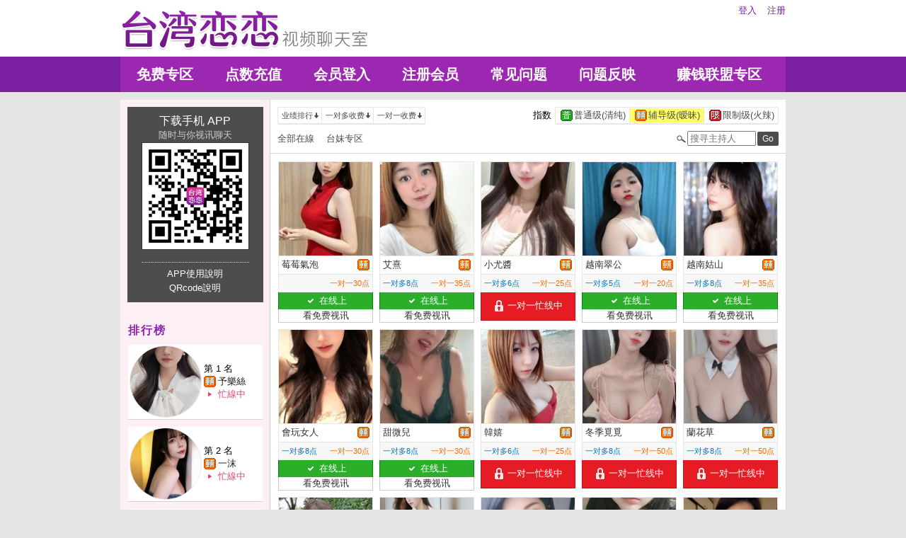

--- FILE ---
content_type: text/html; charset=utf-8
request_url: http://22707.hak35.com/index.phtml?PUT=a_show&SORT=R42&FID=22707
body_size: 102828
content:
<!DOCTYPE html PUBLIC "-//W3C//DTD XHTML 1.0 Transitional//EN" "http://www.w3.org/TR/xhtml1/DTD/xhtml1-transitional.dtd">
<html xmlns="http://www.w3.org/1999/xhtml">
<head>
<TITLE>美女秀场裸聊直播间</TITLE>
<meta http-equiv="content-type" content="text/html; charset=utf-8">
<meta name="Keywords" content="">
<meta name="description" content="">
<link rel="stylesheet" href="/css/style_20160822.css" type="text/css" media="all" />
<!--link rel="stylesheet" href="/css/style_20151124.css" type="text/css" media="all" /-->
<style type="text/css"><!--
.SS {font-size: 10px;line-height: 14px;}
.S {font-size: 11px;line-height: 16px;}
.M {font-size: 13px;line-height: 18px;}
.L {font-size: 15px;line-height: 20px;}
.LL {font-size: 17px;line-height: 22px;}
--></style>

<script language="JavaScript" type="text/JavaScript">
function GO(AID){
  var AW = screen.availWidth;
  var AH = screen.availHeight;
  CAHT=window.open('/GO/index.phtml?AID='+AID+'&FID=22707','CAHT22707','width='+AW+',height='+AH+',resizable=yes,toolbar=no,location=no,directories=no,status=no,menubar=no,copyhistory=no,top=0,left=0');
}
function MM_openBrWindow(theURL,winName,features) { //v2.0
  window.open(theURL,winName,features);
}
function MM_swapImgRestore() { //v3.0
  var i,x,a=document.MM_sr; for(i=0;a&&i<a.length&&(x=a[i])&&x.oSrc;i++) x.src=x.oSrc;
}
function MM_preloadImages() { //v3.0
  var d=document; if(d.images){ if(!d.MM_p) d.MM_p=new Array();
    var i,j=d.MM_p.length,a=MM_preloadImages.arguments; for(i=0; i<a.length; i++)
    if (a[i].indexOf("#")!=0){ d.MM_p[j]=new Image; d.MM_p[j++].src=a[i];}}
}

function MM_findObj(n, d) { //v4.01
  var p,i,x;  if(!d) d=document; if((p=n.indexOf("?"))>0&&parent.frames.length) {
    d=parent.frames[n.substring(p+1)].document; n=n.substring(0,p);}
  if(!(x=d[n])&&d.all) x=d.all[n]; for (i=0;!x&&i<d.forms.length;i++) x=d.forms[i][n];
  for(i=0;!x&&d.layers&&i<d.layers.length;i++) x=MM_findObj(n,d.layers[i].document);
  if(!x && d.getElementById) x=d.getElementById(n); return x;
}

function MM_swapImage() { //v3.0
  var i,j=0,x,a=MM_swapImage.arguments; document.MM_sr=new Array; for(i=0;i<(a.length-2);i+=3)
   if ((x=MM_findObj(a[i]))!=null){document.MM_sr[j++]=x; if(!x.oSrc) x.oSrc=x.src; x.src=a[i+2];}
}
</script>
</head>
<body>
<div class='TOP_BG'><div class='TOP'><div class='TOP_LOGO'><a href='/index.phtml?FID=22707'><img src='images/logo.png' alt='恋恋'></a></div><div class='TOP_MENU'><div class='TOP_MENU_SUB'><ul class='LOGON'><li><a href='/index.phtml?PUT=up_logon&FID=22707'>登入</a></li><li><a href='/index.phtml?PUT=up_reg&FID=22707'>注册</a></li></ul></div></div></div><div class='TOP_MENU_MAIN'><table class='TOP_MENU_MAIN_LIST' align='right' width='' cellpadding='0' cellspacing='0'><tr><td><a href='/index.phtml?PUT=a_show&SORT=FREE&FID=22707'>免费专区</a></td><td><a href='/PAY/?FID=22707'>点数充值</a></td><td><a href='/index.phtml?PUT=up_logon&FID=22707'>会员登入</a></td><td><a href='/index.phtml?PUT=up_reg&FID=22707'>注册会员</a></td><td><a href='/index.phtml?PUT=faq&FID=22707'>常见问题</a></td><td><a href='/index.phtml?PUT=mailbox&FID=22707'>问题反映</a></td><td><a href='/A/index.phtml?PUT=aweb_reg&FID=22707' target='_blank'>赚钱联盟专区</a></td></tr></table></div></div><table id='wrapper' border='0' cellpadding='0' cellspacing='0'><tr><td id='contain' bgcolor='#e0e0e0'><table width='940' border='0' cellpadding='0' cellspacing='0'><tr><td width='211'></td><td></td></tr><tr><td width='211' bgcolor='#fcf0f4' style='border-right:1px solid #d9d9d9' valign='top'>  <!--客服QQ 掃碼-->
<!--
    <table width="190" align="center" cellpadding="0" cellspacing="5" style="font-family:Helvetica,Arial,sans-serif; border-radius: 5px; border: 1px solid #f27900; background: #ffffff; margin: 5px auto;">
      <tr>
        <td valign="center" align="center">
          <b style="color: #333333; line-height: 1.6; font-size: 22px;">客服 QQ</b><br>
          <p style="margin: 0; background-color: #f27900; color: #ffffff; line-height: 1.6; text-align: center; font-size: 14px;">24小时在线</p>
          <span style="color: #777777; line-height: 1.6; font-size: 12px;">QQ: 1811347632</span>
        </td>
        <td align="right"><div style="width: 80px; height: 80px; position: relative; text-align: center; background: url(../images/qqrcode_1811347632.png) no-repeat; background-size:contain;"><img style="position: absolute; top: 50%; left: 50%; transform: translate(-50%,-50%); vertical-align: middle;" src="../images/qq_logo.png"></div></td>
      </tr>
    </table>
-->
  <!--客服QQ 掃碼 end-->


<!--內文左側區域-->
<!-- App下載btn-->
<style>
.appdownload{ margin:10px auto; padding: 5px 0; border: 0; color: #ffffff; }
.appdownload td{ padding: 5px 10px; }
.appdownload a{ color: #ffffff; }
.appdownload a:hover{ color: #f48fb1; }
.appdownload .downloadbtn:hover a{ color: #f48fb1; }
.appdownload .qrcode{ position: relative; cursor: pointer; }
.appdownload .qrcode:after{ content: ''; position: absolute; width: 25px; height: 25px; top: 50%; left: 50%; transform: translate(-50%, -50%); -webkit-transform: translate(-50%,-50%); background: url(/APK/images/ic.png) no-repeat; background-size: contain; }
</style><table class='appdownload' width='192' cellpadding='0' cellspacing='0' style='background-color:#4d4d4d;'><tr><td style='font-size:16px;'><div class='downloadbtn'><a href='/APK/?FID=22707'>下载手机 APP </a><br><span style='font-size:13px;color:#cccccc;'>随时与你视讯聊天</span><div class='qrcode' onclick='location.href="/APK/?FID=22707"'><img style='width:150px;border:1px solid #333333' src='/APK/PNG/AAWEB22.png'></div></div></td></tr><tr><td><hr style='width: 150px; border-top: 1px dotted #cccccc; border-bottom: 0;'><a href='/APK/app.phtml' target='_blank'>APP使用說明</a><br><a href='/APK/qrcode.phtml' target='_blank'>QRcode說明</a></td></tr></table><!-- App下載btn_end-->
<table width='190' align='center' cellpadding='0' cellspacing='0' border='0'><tr><td height='20'></td></tr><tr><td align='left'><span class='title h4'>排行榜</span></td></tr><tr><td height='10'></td></tr><tr><td><table class='host_ad' width='190px' height='106px' border='0' cellpadding='0' cellspacing='0'><tr><td align='center' valign='middle' width='107'><a href="Javascript:GO('252528');"><img class='img-circle' src='http://www.hot801.com/A_PH/252528/3-135x135.jpg' width='100' height='100'></a></td><td align='left'><table width='95%' border='0' cellpadding='0' cellspacing='0' CLASS='M'><tr><td COLSPAN='2'>第 1 名</TD></TR><tr><td width='20'><img src='images/caution.gif' title='节目等级为辅导级适合年龄满18岁之成人进入'></td><td align='left'><a href='./index.phtml?PUT=a_show&AID=252528&FID=22707'>予樂絲 </a></td></tr><tr><td><img src='images/act.gif'></td><td align='left'><font color='#ec407a'>忙線中</font></td></tr></table></td></tr></table></td></tr><tr><td height='10'></td></tr><tr><td><table class='host_ad' width='190px' height='106px' border='0' cellpadding='0' cellspacing='0'><tr><td align='center' valign='middle' width='107'><a href="Javascript:GO('283407');"><img class='img-circle' src='http://www.hot801.com/A_PH/283407/3-135x135.jpg' width='100' height='100'></a></td><td align='left'><table width='95%' border='0' cellpadding='0' cellspacing='0' CLASS='M'><tr><td COLSPAN='2'>第 2 名</TD></TR><tr><td width='20'><img src='images/caution.gif' title='节目等级为辅导级适合年龄满18岁之成人进入'></td><td align='left'><a href='./index.phtml?PUT=a_show&AID=283407&FID=22707'>一沫 </a></td></tr><tr><td><img src='images/act.gif'></td><td align='left'><font color='#ec407a'>忙線中</font></td></tr></table></td></tr></table></td></tr><tr><td height='10'></td></tr><tr><td><table class='host_ad' width='190px' height='106px' border='0' cellpadding='0' cellspacing='0'><tr><td align='center' valign='middle' width='107'><a href="Javascript:GO('265996');"><img class='img-circle' src='http://www.hot801.com/A_PH/265996/3-135x135.jpg' width='100' height='100'></a></td><td align='left'><table width='95%' border='0' cellpadding='0' cellspacing='0' CLASS='M'><tr><td COLSPAN='2'>第 3 名</TD></TR><tr><td width='20'><img src='images/caution.gif' title='节目等级为辅导级适合年龄满18岁之成人进入'></td><td align='left'><a href='./index.phtml?PUT=a_show&AID=265996&FID=22707'>玫玫公主 </a></td></tr></table></td></tr></table></td></tr><tr><td height='10'></td></tr><tr><td><table class='host_ad' width='190px' height='106px' border='0' cellpadding='0' cellspacing='0'><tr><td align='center' valign='middle' width='107'><a href="Javascript:GO('187078');"><img class='img-circle' src='http://www.hot801.com/A_PH/187078/3-135x135.jpg' width='100' height='100'></a></td><td align='left'><table width='95%' border='0' cellpadding='0' cellspacing='0' CLASS='M'><tr><td COLSPAN='2'>第 4 名</TD></TR><tr><td width='20'><img src='images/caution.gif' title='节目等级为辅导级适合年龄满18岁之成人进入'></td><td align='left'><a href='./index.phtml?PUT=a_show&AID=187078&FID=22707'>艾媛熙 </a></td></tr></table></td></tr></table></td></tr><tr><td height='10'></td></tr><tr><td><table class='host_ad' width='190px' height='106px' border='0' cellpadding='0' cellspacing='0'><tr><td align='center' valign='middle' width='107'><a href="Javascript:GO('90157');"><img class='img-circle' src='http://www.hot801.com/A_PH/90157/3-135x135.jpg' width='100' height='100'></a></td><td align='left'><table width='95%' border='0' cellpadding='0' cellspacing='0' CLASS='M'><tr><td COLSPAN='2'>第 5 名</TD></TR><tr><td width='20'><img src='images/caution.gif' title='节目等级为辅导级适合年龄满18岁之成人进入'></td><td align='left'><a href='./index.phtml?PUT=a_show&AID=90157&FID=22707'>玖妍 </a></td></tr></table></td></tr></table></td></tr><tr><td height='10'></td></tr><tr><td><table class='host_ad' width='190px' height='106px' border='0' cellpadding='0' cellspacing='0'><tr><td align='center' valign='middle' width='107'><a href="Javascript:GO('194806');"><img class='img-circle' src='http://www.hot801.com/A_PH/194806/3-135x135.jpg' width='100' height='100'></a></td><td align='left'><table width='95%' border='0' cellpadding='0' cellspacing='0' CLASS='M'><tr><td COLSPAN='2'>第 6 名</TD></TR><tr><td width='20'><img src='images/caution.gif' title='节目等级为辅导级适合年龄满18岁之成人进入'></td><td align='left'><a href='./index.phtml?PUT=a_show&AID=194806&FID=22707'>妍希寶寶 </a></td></tr></table></td></tr></table></td></tr><tr><td height='10'></td></tr><tr><td><table class='host_ad' width='190px' height='106px' border='0' cellpadding='0' cellspacing='0'><tr><td align='center' valign='middle' width='107'><a href="Javascript:GO('280453');"><img class='img-circle' src='http://www.hot801.com/A_PH/280453/3-135x135.jpg' width='100' height='100'></a></td><td align='left'><table width='95%' border='0' cellpadding='0' cellspacing='0' CLASS='M'><tr><td COLSPAN='2'>第 7 名</TD></TR><tr><td width='20'><img src='images/rated.gif' title='节目等级为限制级适合年龄满21岁之成人进入'></td><td align='left'><a href='./index.phtml?PUT=a_show&AID=280453&FID=22707'>絕顏巨乳 </a></td></tr><tr><td><img src='images/act.gif'></td><td align='left'><font color='#ec407a'>忙線中</font></td></tr></table></td></tr></table></td></tr><tr><td height='10'></td></tr><tr><td><table class='host_ad' width='190px' height='106px' border='0' cellpadding='0' cellspacing='0'><tr><td align='center' valign='middle' width='107'><a href="Javascript:GO('285852');"><img class='img-circle' src='http://www.hot801.com/A_PH/285852/3-135x135.jpg' width='100' height='100'></a></td><td align='left'><table width='95%' border='0' cellpadding='0' cellspacing='0' CLASS='M'><tr><td COLSPAN='2'>第 8 名</TD></TR><tr><td width='20'><img src='images/caution.gif' title='节目等级为辅导级适合年龄满18岁之成人进入'></td><td align='left'><a href='./index.phtml?PUT=a_show&AID=285852&FID=22707'>小彌 </a></td></tr></table></td></tr></table></td></tr><tr><td height='10'></td></tr><tr><td><table class='host_ad' width='190px' height='106px' border='0' cellpadding='0' cellspacing='0'><tr><td align='center' valign='middle' width='107'><a href="Javascript:GO('265489');"><img class='img-circle' src='http://www.hot801.com/A_PH/265489/3-135x135.jpg' width='100' height='100'></a></td><td align='left'><table width='95%' border='0' cellpadding='0' cellspacing='0' CLASS='M'><tr><td COLSPAN='2'>第 9 名</TD></TR><tr><td width='20'><img src='images/rated.gif' title='节目等级为限制级适合年龄满21岁之成人进入'></td><td align='left'><a href='./index.phtml?PUT=a_show&AID=265489&FID=22707'>九尾奈奈 </a></td></tr></table></td></tr></table></td></tr><tr><td height='10'></td></tr><tr><td><table class='host_ad' width='190px' height='106px' border='0' cellpadding='0' cellspacing='0'><tr><td align='center' valign='middle' width='107'><a href="Javascript:GO('172726');"><img class='img-circle' src='http://www.hot801.com/A_PH/172726/3-135x135.jpg' width='100' height='100'></a></td><td align='left'><table width='95%' border='0' cellpadding='0' cellspacing='0' CLASS='M'><tr><td COLSPAN='2'>第 10 名</TD></TR><tr><td width='20'><img src='images/caution.gif' title='节目等级为辅导级适合年龄满18岁之成人进入'></td><td align='left'><a href='./index.phtml?PUT=a_show&AID=172726&FID=22707'>蘭花草 </a></td></tr><tr><td><img src='images/act.gif'></td><td align='left'><font color='#ec407a'>忙線中</font></td></tr></table></td></tr></table></td></tr><tr><td height='10'></td></tr><tr><td><table class='host_ad' width='190px' height='106px' border='0' cellpadding='0' cellspacing='0'><tr><td align='center' valign='middle' width='107'><a href="Javascript:GO('249039');"><img class='img-circle' src='http://www.hot801.com/A_PH/249039/3-135x135.jpg' width='100' height='100'></a></td><td align='left'><table width='95%' border='0' cellpadding='0' cellspacing='0' CLASS='M'><tr><td COLSPAN='2'>第 11 名</TD></TR><tr><td width='20'><img src='images/caution.gif' title='节目等级为辅导级适合年龄满18岁之成人进入'></td><td align='left'><a href='./index.phtml?PUT=a_show&AID=249039&FID=22707'>Serena </a></td></tr></table></td></tr></table></td></tr><tr><td height='10'></td></tr><tr><td><table class='host_ad' width='190px' height='106px' border='0' cellpadding='0' cellspacing='0'><tr><td align='center' valign='middle' width='107'><a href="Javascript:GO('197900');"><img class='img-circle' src='http://www.hot801.com/A_PH/197900/3-135x135.jpg' width='100' height='100'></a></td><td align='left'><table width='95%' border='0' cellpadding='0' cellspacing='0' CLASS='M'><tr><td COLSPAN='2'>第 12 名</TD></TR><tr><td width='20'><img src='images/caution.gif' title='节目等级为辅导级适合年龄满18岁之成人进入'></td><td align='left'><a href='./index.phtml?PUT=a_show&AID=197900&FID=22707'>新有菜 </a></td></tr></table></td></tr></table></td></tr><tr><td height='10'></td></tr><tr><td><table class='host_ad' width='190px' height='106px' border='0' cellpadding='0' cellspacing='0'><tr><td align='center' valign='middle' width='107'><a href="Javascript:GO('242409');"><img class='img-circle' src='http://www.hot801.com/A_PH/242409/3-135x135.jpg' width='100' height='100'></a></td><td align='left'><table width='95%' border='0' cellpadding='0' cellspacing='0' CLASS='M'><tr><td COLSPAN='2'>第 13 名</TD></TR><tr><td width='20'><img src='images/caution.gif' title='节目等级为辅导级适合年龄满18岁之成人进入'></td><td align='left'><a href='./index.phtml?PUT=a_show&AID=242409&FID=22707'>楊枝甘乳 </a></td></tr></table></td></tr></table></td></tr><tr><td height='10'></td></tr><tr><td><table class='host_ad' width='190px' height='106px' border='0' cellpadding='0' cellspacing='0'><tr><td align='center' valign='middle' width='107'><a href="Javascript:GO('124876');"><img class='img-circle' src='http://www.hot801.com/A_PH/124876/3-135x135.jpg' width='100' height='100'></a></td><td align='left'><table width='95%' border='0' cellpadding='0' cellspacing='0' CLASS='M'><tr><td COLSPAN='2'>第 14 名</TD></TR><tr><td width='20'><img src='images/caution.gif' title='节目等级为辅导级适合年龄满18岁之成人进入'></td><td align='left'><a href='./index.phtml?PUT=a_show&AID=124876&FID=22707'>甜不辣 </a></td></tr></table></td></tr></table></td></tr><tr><td height='10'></td></tr><tr><td><table class='host_ad' width='190px' height='106px' border='0' cellpadding='0' cellspacing='0'><tr><td align='center' valign='middle' width='107'><a href="Javascript:GO('280162');"><img class='img-circle' src='http://www.hot801.com/A_PH/280162/3-135x135.jpg' width='100' height='100'></a></td><td align='left'><table width='95%' border='0' cellpadding='0' cellspacing='0' CLASS='M'><tr><td COLSPAN='2'>第 15 名</TD></TR><tr><td width='20'><img src='images/caution.gif' title='节目等级为辅导级适合年龄满18岁之成人进入'></td><td align='left'><a href='./index.phtml?PUT=a_show&AID=280162&FID=22707'>奶茶續命 </a></td></tr></table></td></tr></table></td></tr><tr><td height='10'></td></tr><tr><td><table class='host_ad' width='190px' height='106px' border='0' cellpadding='0' cellspacing='0'><tr><td align='center' valign='middle' width='107'><a href="Javascript:GO('284920');"><img class='img-circle' src='http://www.hot801.com/A_PH/284920/3-135x135.jpg' width='100' height='100'></a></td><td align='left'><table width='95%' border='0' cellpadding='0' cellspacing='0' CLASS='M'><tr><td COLSPAN='2'>第 16 名</TD></TR><tr><td width='20'><img src='images/ordinary.gif' title='节目等级为普通级适合所有年龄层进入'></td><td align='left'><a href='./index.phtml?PUT=a_show&AID=284920&FID=22707'>36F </a></td></tr><tr><td><img src='images/act.gif'></td><td align='left'><font color='#ec407a'>表演中</font></td></tr></table></td></tr></table></td></tr><tr><td height='10'></td></tr><tr><td><table class='host_ad' width='190px' height='106px' border='0' cellpadding='0' cellspacing='0'><tr><td align='center' valign='middle' width='107'><a href="Javascript:GO('74144');"><img class='img-circle' src='http://www.hot801.com/A_PH/74144/3-135x135.jpg' width='100' height='100'></a></td><td align='left'><table width='95%' border='0' cellpadding='0' cellspacing='0' CLASS='M'><tr><td COLSPAN='2'>第 17 名</TD></TR><tr><td width='20'><img src='images/ordinary.gif' title='节目等级为普通级适合所有年龄层进入'></td><td align='left'><a href='./index.phtml?PUT=a_show&AID=74144&FID=22707'>簡丹 </a></td></tr></table></td></tr></table></td></tr><tr><td height='10'></td></tr><tr><td><table class='host_ad' width='190px' height='106px' border='0' cellpadding='0' cellspacing='0'><tr><td align='center' valign='middle' width='107'><a href="Javascript:GO('286198');"><img class='img-circle' src='http://www.hot801.com/A_PH/286198/3-135x135.jpg' width='100' height='100'></a></td><td align='left'><table width='95%' border='0' cellpadding='0' cellspacing='0' CLASS='M'><tr><td COLSPAN='2'>第 18 名</TD></TR><tr><td width='20'><img src='images/caution.gif' title='节目等级为辅导级适合年龄满18岁之成人进入'></td><td align='left'><a href='./index.phtml?PUT=a_show&AID=286198&FID=22707'>守薇 </a></td></tr></table></td></tr></table></td></tr><tr><td height='10'></td></tr><tr><td><table class='host_ad' width='190px' height='106px' border='0' cellpadding='0' cellspacing='0'><tr><td align='center' valign='middle' width='107'><a href="Javascript:GO('291534');"><img class='img-circle' src='http://www.hot801.com/A_PH/291534/3-135x135.jpg' width='100' height='100'></a></td><td align='left'><table width='95%' border='0' cellpadding='0' cellspacing='0' CLASS='M'><tr><td COLSPAN='2'>第 19 名</TD></TR><tr><td width='20'><img src='images/caution.gif' title='节目等级为辅导级适合年龄满18岁之成人进入'></td><td align='left'><a href='./index.phtml?PUT=a_show&AID=291534&FID=22707'>嗽嗽口 </a></td></tr></table></td></tr></table></td></tr><tr><td height='10'></td></tr><tr><td><table class='host_ad' width='190px' height='106px' border='0' cellpadding='0' cellspacing='0'><tr><td align='center' valign='middle' width='107'><a href="Javascript:GO('171159');"><img class='img-circle' src='http://www.hot801.com/A_PH/171159/3-135x135.jpg' width='100' height='100'></a></td><td align='left'><table width='95%' border='0' cellpadding='0' cellspacing='0' CLASS='M'><tr><td COLSPAN='2'>第 20 名</TD></TR><tr><td width='20'><img src='images/caution.gif' title='节目等级为辅导级适合年龄满18岁之成人进入'></td><td align='left'><a href='./index.phtml?PUT=a_show&AID=171159&FID=22707'>蔓越莓 </a></td></tr></table></td></tr></table></td></tr><tr><td height='10'></td></tr><tr><td><table class='host_ad' width='190px' height='106px' border='0' cellpadding='0' cellspacing='0'><tr><td align='center' valign='middle' width='107'><a href="Javascript:GO('279923');"><img class='img-circle' src='http://www.hot801.com/A_PH/279923/3-135x135.jpg' width='100' height='100'></a></td><td align='left'><table width='95%' border='0' cellpadding='0' cellspacing='0' CLASS='M'><tr><td COLSPAN='2'>第 21 名</TD></TR><tr><td width='20'><img src='images/caution.gif' title='节目等级为辅导级适合年龄满18岁之成人进入'></td><td align='left'><a href='./index.phtml?PUT=a_show&AID=279923&FID=22707'>糯寶 </a></td></tr></table></td></tr></table></td></tr><tr><td height='10'></td></tr><tr><td><table class='host_ad' width='190px' height='106px' border='0' cellpadding='0' cellspacing='0'><tr><td align='center' valign='middle' width='107'><a href="Javascript:GO('242552');"><img class='img-circle' src='http://www.hot801.com/A_PH/242552/3-135x135.jpg' width='100' height='100'></a></td><td align='left'><table width='95%' border='0' cellpadding='0' cellspacing='0' CLASS='M'><tr><td COLSPAN='2'>第 22 名</TD></TR><tr><td width='20'><img src='images/caution.gif' title='节目等级为辅导级适合年龄满18岁之成人进入'></td><td align='left'><a href='./index.phtml?PUT=a_show&AID=242552&FID=22707'>涵涵ㄦ </a></td></tr></table></td></tr></table></td></tr><tr><td height='10'></td></tr><tr><td><table class='host_ad' width='190px' height='106px' border='0' cellpadding='0' cellspacing='0'><tr><td align='center' valign='middle' width='107'><a href="Javascript:GO('291864');"><img class='img-circle' src='http://www.hot801.com/A_PH/291864/3-135x135.jpg' width='100' height='100'></a></td><td align='left'><table width='95%' border='0' cellpadding='0' cellspacing='0' CLASS='M'><tr><td COLSPAN='2'>第 23 名</TD></TR><tr><td width='20'><img src='images/ordinary.gif' title='节目等级为普通级适合所有年龄层进入'></td><td align='left'><a href='./index.phtml?PUT=a_show&AID=291864&FID=22707'>竊竊私語 </a></td></tr></table></td></tr></table></td></tr><tr><td height='10'></td></tr><tr><td><table class='host_ad' width='190px' height='106px' border='0' cellpadding='0' cellspacing='0'><tr><td align='center' valign='middle' width='107'><a href="Javascript:GO('185355');"><img class='img-circle' src='http://www.hot801.com/A_PH/185355/3-135x135.jpg' width='100' height='100'></a></td><td align='left'><table width='95%' border='0' cellpadding='0' cellspacing='0' CLASS='M'><tr><td COLSPAN='2'>第 24 名</TD></TR><tr><td width='20'><img src='images/caution.gif' title='节目等级为辅导级适合年龄满18岁之成人进入'></td><td align='left'><a href='./index.phtml?PUT=a_show&AID=185355&FID=22707'>沐沐m </a></td></tr></table></td></tr></table></td></tr><tr><td height='10'></td></tr><tr><td><table class='host_ad' width='190px' height='106px' border='0' cellpadding='0' cellspacing='0'><tr><td align='center' valign='middle' width='107'><a href="Javascript:GO('207971');"><img class='img-circle' src='http://www.hot801.com/A_PH/207971/3-135x135.jpg' width='100' height='100'></a></td><td align='left'><table width='95%' border='0' cellpadding='0' cellspacing='0' CLASS='M'><tr><td COLSPAN='2'>第 25 名</TD></TR><tr><td width='20'><img src='images/caution.gif' title='节目等级为辅导级适合年龄满18岁之成人进入'></td><td align='left'><a href='./index.phtml?PUT=a_show&AID=207971&FID=22707'>冬季覓覓 </a></td></tr><tr><td><img src='images/act.gif'></td><td align='left'><font color='#ec407a'>忙線中</font></td></tr></table></td></tr></table></td></tr><tr><td height='10'></td></tr><tr><td><table class='host_ad' width='190px' height='106px' border='0' cellpadding='0' cellspacing='0'><tr><td align='center' valign='middle' width='107'><a href="Javascript:GO('293459');"><img class='img-circle' src='http://www.hot801.com/A_PH/293459/3-135x135.jpg' width='100' height='100'></a></td><td align='left'><table width='95%' border='0' cellpadding='0' cellspacing='0' CLASS='M'><tr><td COLSPAN='2'>第 26 名</TD></TR><tr><td width='20'><img src='images/ordinary.gif' title='节目等级为普通级适合所有年龄层进入'></td><td align='left'><a href='./index.phtml?PUT=a_show&AID=293459&FID=22707'>Yucc </a></td></tr></table></td></tr></table></td></tr><tr><td height='10'></td></tr><tr><td><table class='host_ad' width='190px' height='106px' border='0' cellpadding='0' cellspacing='0'><tr><td align='center' valign='middle' width='107'><a href="Javascript:GO('195826');"><img class='img-circle' src='http://www.hot801.com/A_PH/195826/3-135x135.jpg' width='100' height='100'></a></td><td align='left'><table width='95%' border='0' cellpadding='0' cellspacing='0' CLASS='M'><tr><td COLSPAN='2'>第 27 名</TD></TR><tr><td width='20'><img src='images/caution.gif' title='节目等级为辅导级适合年龄满18岁之成人进入'></td><td align='left'><a href='./index.phtml?PUT=a_show&AID=195826&FID=22707'>喵妞 </a></td></tr></table></td></tr></table></td></tr><tr><td height='10'></td></tr><tr><td><table class='host_ad' width='190px' height='106px' border='0' cellpadding='0' cellspacing='0'><tr><td align='center' valign='middle' width='107'><a href="Javascript:GO('220067');"><img class='img-circle' src='http://www.hot801.com/A_PH/220067/3-135x135.jpg' width='100' height='100'></a></td><td align='left'><table width='95%' border='0' cellpadding='0' cellspacing='0' CLASS='M'><tr><td COLSPAN='2'>第 28 名</TD></TR><tr><td width='20'><img src='images/caution.gif' title='节目等级为辅导级适合年龄满18岁之成人进入'></td><td align='left'><a href='./index.phtml?PUT=a_show&AID=220067&FID=22707'>歡沁 </a></td></tr></table></td></tr></table></td></tr><tr><td height='10'></td></tr><tr><td><table class='host_ad' width='190px' height='106px' border='0' cellpadding='0' cellspacing='0'><tr><td align='center' valign='middle' width='107'><a href="Javascript:GO('214927');"><img class='img-circle' src='http://www.hot801.com/A_PH/214927/3-135x135.jpg' width='100' height='100'></a></td><td align='left'><table width='95%' border='0' cellpadding='0' cellspacing='0' CLASS='M'><tr><td COLSPAN='2'>第 29 名</TD></TR><tr><td width='20'><img src='images/caution.gif' title='节目等级为辅导级适合年龄满18岁之成人进入'></td><td align='left'><a href='./index.phtml?PUT=a_show&AID=214927&FID=22707'>半口奶酪 </a></td></tr></table></td></tr></table></td></tr><tr><td height='10'></td></tr><tr><td><table class='host_ad' width='190px' height='106px' border='0' cellpadding='0' cellspacing='0'><tr><td align='center' valign='middle' width='107'><a href="Javascript:GO('273395');"><img class='img-circle' src='http://www.hot801.com/A_PH/273395/3-135x135.jpg' width='100' height='100'></a></td><td align='left'><table width='95%' border='0' cellpadding='0' cellspacing='0' CLASS='M'><tr><td COLSPAN='2'>第 30 名</TD></TR><tr><td width='20'><img src='images/caution.gif' title='节目等级为辅导级适合年龄满18岁之成人进入'></td><td align='left'><a href='./index.phtml?PUT=a_show&AID=273395&FID=22707'>蘿衣 </a></td></tr></table></td></tr></table></td></tr></table></td><td valign='top'><!--內文右上區域--> 
<table width='100%' cellpadding='0' cellspacing='0' bgcolor='#ffffff' style='border-bottom:1px solid #d9d9d9' CLASS='S'>
<tr><td colspan='3' height='10'></td></tr>
<tr><td width='10' rowspan='2'></td><td align='left' valign='middle'> 
<!--上排選單-->

<table width='100%' border='0' cellpadding='0' cellspacing='0'><tr><td align='left'>

<table class='connent_btn' border='0' cellpadding='0' cellspacing='0'>
<tr><td><img src='images/connent_btn_left.gif' width='1' height='25'></td><td class='connent_btn_e'>
<a href='./index.phtml?PUT=a_show&SORT=N&FID=22707'><table border='0' cellpadding='0' cellspacing='0' CLASS='S'><tr><td width='5'></td><td>业绩排行</td><td><img src='images/sort.gif' width='10'></td><td width='2'></td></tr></table></a>
</td><td bgcolor='#e6e6e6' width='1'></td><td class='connent_btn_e'>
<a href='./index.phtml?PUT=a_show&SORT=R6&FID=22707'><table border='0' cellpadding='0' cellspacing='0' CLASS='S'><tr><td width='5'></td><td>一对多收费</td><td><img src='images/sort.gif' width='10'> </td><td width='2'></td></tr></table></a>
</td><td bgcolor='#e6e6e6' width='1'></td><td class='connent_btn_e'>
<a href='./index.phtml?PUT=a_show&SORT=R7&FID=22707'><table border='0' cellpadding='0' cellspacing='0' CLASS='S'><tr><td width='5'></td><td>一对一收费</td><td><img src='images/sort.gif' width='10'></td><td width='2'></td></tr></table></a>
</td><td><img src='images/connent_btn_left.gif' width='1'></td></tr>
</table>

</td><td align='right'>

<table class='connent_btn' border='0' cellpadding='0' cellspacing='0'><tr><td class='none'>
<table border='0' cellpadding='1' cellspacing='0' CLASS='M'><tr><td width='5'></td><td>指数</td><td width='2'></td></tr></table> 
</td><td><img src='images/connent_btn_left.gif' width='1'></td><td class='connent_btn_e'>

<a href='./index.phtml?PUT=a_show&SORT=R40&FID=22707'><table border='0' cellpadding='1' cellspacing='0' CLASS='M'><tr><td width='4'></td><td valign='middle'><img src='images/ordinary.gif' width='17' title='节目等级为普通级适合所有年龄层进入'></td><td valign='middle'>普通级(清纯)</td><td width='2'></td></tr></table></a>

</td><td bgcolor='#e6e6e6' width='1'></td><td class='connent_btn_e'>

<a href='./index.phtml?PUT=a_show&SORT=R42&FID=22707'><table border='0' cellpadding='1' cellspacing='0' CLASS='M' BGCOLOR='#FFFF66'><tr><td width='4'></td><td> <img src='images/caution.gif' width='17' title='节目等级为辅导级适合年龄满18岁之成人进入'></td><td>辅导级(暧昧)</td><td width='2'></td></tr></table></a>

</td><td bgcolor='#e6e6e6' width='1'></td><td class='connent_btn_e'>

<a href='./index.phtml?PUT=a_show&SORT=R41&FID=22707'><table border='0' cellpadding='1' cellspacing='0' CLASS='M'><tr><td width='4'></td><td><img src='images/rated.gif' width='17' title='节目等级为限制级适合年龄满21岁之成人进入'></td><td>限制级(火辣)</td><td width='2'></td></tr></table></a>

</td><td><img src='images/connent_btn_left.gif' width='1'></td></tr></table>
 
</td><!--td align='right'-->

<!--
<table class='connent_btn' border='0' cellpadding='0' cellspacing='0'><tr><td class='none'>
<table border='0' cellpadding='1' cellspacing='0' CLASS='M'><tr><td width='5'></td><td>麦克风</td><td width='2'></td></tr></table> 
</td><td><img src='images/connent_btn_left.gif' width='1'></td><td class='connent_btn_e'>
<a href='#'>
<table border='0' cellpadding='1' cellspacing='0' CLASS='M'><tr><td width='4'></td><td><img src='images/mic.gif'></td><td>有</td><td width='2'></td></tr></table>
</a>
</td><td bgcolor='#e6e6e6' width='1'></td><td class='connent_btn_e'>
<a href='#'>
<table border='0' cellpadding='1' cellspacing='0' CLASS='M'><tr><td width='4'></td><td><img src='images/mic_none.gif'></td><td>无</td><td width='2'></td></tr></table>
</a>
</td><td><img src='images/connent_btn_left.gif'></td></tr></table>
-->

<!--/td--></tr></table>
<!--上排選單_end-->
 
</td><td width='10' rowspan='2'></td></tr><tr><td align='left'>

<!--下排選單--> 
<table width='100%' border='0' cellpadding='0' cellspacing='0'><tr height='40'><td>
<table class='top_list' border='0' cellpadding='0' cellspacing='0'><tr><td><a href='./index.phtml?PUT=a_show&SORT=ALL&FID=22707'><li>全部在線</li></a><a href='./index.phtml?PUT=a_show&SORT=TW&FID=22707'><li>台妹专区</li></a>
<!--
<a href='./index.phtml?PUT=a_show&SORT=TW&FID=22707'><li>新人区</li></a>
<a href='./index.phtml?PUT=a_show&SORT=TW&FID=22707'><li>一对一视讯区</li></a>
<a href='./index.phtml?PUT=a_show&SORT=TW&FID=22707'><li>一对多视讯区</li></a>
<a href='./index.phtml?PUT=a_show&SORT=TW&FID=22707'><li>免费聊天区</li></a>
<a href='./index.phtml?PUT=a_show&SORT=&FID=22707'><li>免费视讯区</li></a>
-->
</td></tr></table>
</td><td width='17'><img src='images/search.png'></td>
<SCRIPT language='JavaScript'>
function CHECK_SEARCH_KEY(FORMNAME){
var error;
if (FORMNAME.KEY_STR.value.length<2){
alert('您輸入的搜尋字串必需多於 2 字元!!');
FORMNAME.KEY_STR.focus();
return false;
}
return true;
}
</SCRIPT>
<form name='SEARCHFORM' action='./index.phtml' align=center method=POST onSubmit='return CHECK_SEARCH_KEY(SEARCHFORM);'>
<input type=hidden name='PUT' value='a_show'>
<input type=hidden name='FID' value='22707'>
<td align='right' width='98'><input name='KEY_STR' type='text' class='input' placeholder='搜寻主持人' VALUE='' size='10' style='margin-right:2px'></td>
<td width='30'><INPUT class='btn btn_gray' type='SUBMIT' VALUE='Go' style='width:30px'></td>
</FORM>
<!--td width='60' align='right'>
<a href="javascript:window.external.AddFavorite(http://www.i722.com)"><button class='btn btn_gray' type='button' style='width:55px'>加最爱</button></a>
</td--></tr></table>
<!--下排選單_end-->

</td></tr></table><table width='100%' class='content_wbg' align='center' border='0' cellpadding='5' cellspacing='0'><tr><td><table width='100%' border='0' cellpadding='0' cellspacing='0'><tr><td align='left'><tr><td align='left'><table width='100%' border='0' cellpadding='3' cellspacing='3' align='center' class='M'><TR><td VALIGN='TOP'><table class='host_e_ind' border='0' cellpadding='0' cellspacing='0'><tr><td class='host_e_1'><a href='./index.phtml?PUT=a_show&AID=287217&FID=22707'><img src='http://www.hot801.com/A_PH/287217/1-135x135.jpg' width='132' height='132'></a></td></tr><tr><td class='host_e_2'><table width='124' border='0' cellpadding='0' cellspacing='0' align='center' CLASS='S'><tr><td valign='middle' align='left'><a href='./index.phtml?PUT=a_show&AID=287217&FID=22707'><span class='h5'>莓莓氣泡 </span></a></td><td width='19' align='right'></td><td width='19' align='right'> <img src='images/caution.gif' title='节目等级为辅导级适合年龄满18岁之成人进入'></td></tr></table></td></tr><tr><td class='host_e_3'><table width='124' border='0' cellpadding='0' cellspacing='0' align='center' CLASS='S' HEIGHT='25'><tr><td align='left'></td><td align='right'><font color='#ef6c00'>一对一30点</font></td></tr></table></td></tr><tr><td><A href='#' onclick="Javascript:GO('287217');"> <table height='40' width='100%' border='0' cellpadding='0' cellspacing='0'><tr><td class='host_e_online_l'><table align='center' CLASS='S'><tr><td WIDTH='16'><img src='images/online_w.png' WIDTH='16'></td><td height='18'><span class='h5' CLASS='S'><FONT COLOR='#FFFFFF'>在线上</FONT></span></td></tr></table></TR><TR></td><td class='host_e_online_r' align='center' valign='middle' COLSPAN='2' height='18'>看免费视讯</td></tr></table></A></td></tr></table></TD><td VALIGN='TOP'><table class='host_e_ind' border='0' cellpadding='0' cellspacing='0'><tr><td class='host_e_1'><a href='./index.phtml?PUT=a_show&AID=284287&FID=22707'><img src='http://www.hot801.com/A_PH/284287/1-135x135.jpg' width='132' height='132'></a></td></tr><tr><td class='host_e_2'><table width='124' border='0' cellpadding='0' cellspacing='0' align='center' CLASS='S'><tr><td valign='middle' align='left'><a href='./index.phtml?PUT=a_show&AID=284287&FID=22707'><span class='h5'>艾熹 </span></a></td><td width='19' align='right'></td><td width='19' align='right'> <img src='images/caution.gif' title='节目等级为辅导级适合年龄满18岁之成人进入'></td></tr></table></td></tr><tr><td class='host_e_3'><table width='124' border='0' cellpadding='0' cellspacing='0' align='center' CLASS='S' HEIGHT='25'><tr><td align='left'><font color='#0277bd'>一对多8点</font></td><td align='right'><font color='#ef6c00'>一对一35点</font></td></tr></table></td></tr><tr><td><A href='#' onclick="Javascript:GO('284287');"> <table height='40' width='100%' border='0' cellpadding='0' cellspacing='0'><tr><td class='host_e_online_l'><table align='center' CLASS='S'><tr><td WIDTH='16'><img src='images/online_w.png' WIDTH='16'></td><td height='18'><span class='h5' CLASS='S'><FONT COLOR='#FFFFFF'>在线上</FONT></span></td></tr></table></TR><TR></td><td class='host_e_online_r' align='center' valign='middle' COLSPAN='2' height='18'>看免费视讯</td></tr></table></A></td></tr></table></TD><td VALIGN='TOP'><table class='host_e_ind' border='0' cellpadding='0' cellspacing='0'><tr><td class='host_e_1'><a href='./index.phtml?PUT=a_show&AID=295269&FID=22707'><img src='http://www.hot801.com/A_PH/295269/1-135x135.jpg' width='132' height='132'></a></td></tr><tr><td class='host_e_2'><table width='124' border='0' cellpadding='0' cellspacing='0' align='center' CLASS='S'><tr><td valign='middle' align='left'><a href='./index.phtml?PUT=a_show&AID=295269&FID=22707'><span class='h5'>小尤醬 </span></a></td><td width='19' align='right'></td><td width='19' align='right'> <img src='images/caution.gif' title='节目等级为辅导级适合年龄满18岁之成人进入'></td></tr></table></td></tr><tr><td class='host_e_3'><table width='124' border='0' cellpadding='0' cellspacing='0' align='center' CLASS='S' HEIGHT='25'><tr><td align='left'><font color='#0277bd'>一对多6点</font></td><td align='right'><font color='#ef6c00'>一对一25点</font></td></tr></table></td></tr><tr><td><table class='host_e_busy' height='40' width='100%' border='0' cellpadding='0' cellspacing='0'><tr><td><table align='center'><tr><td align='center'><img src='images/busy_w.png'></td><td align='center'><span class='h5'>一对一忙线中</span></td></tr></table></td></tr></table></td></tr></table></TD><td VALIGN='TOP'><table class='host_e_ind' border='0' cellpadding='0' cellspacing='0'><tr><td class='host_e_1'><a href='./index.phtml?PUT=a_show&AID=295289&FID=22707'><img src='http://www.hot801.com/A_PH/295289/1-135x135.jpg' width='132' height='132'></a></td></tr><tr><td class='host_e_2'><table width='124' border='0' cellpadding='0' cellspacing='0' align='center' CLASS='S'><tr><td valign='middle' align='left'><a href='./index.phtml?PUT=a_show&AID=295289&FID=22707'><span class='h5'>越南翠公 </span></a></td><td width='19' align='right'></td><td width='19' align='right'> <img src='images/caution.gif' title='节目等级为辅导级适合年龄满18岁之成人进入'></td></tr></table></td></tr><tr><td class='host_e_3'><table width='124' border='0' cellpadding='0' cellspacing='0' align='center' CLASS='S' HEIGHT='25'><tr><td align='left'><font color='#0277bd'>一对多5点</font></td><td align='right'><font color='#ef6c00'>一对一20点</font></td></tr></table></td></tr><tr><td><A href='#' onclick="Javascript:GO('295289');"> <table height='40' width='100%' border='0' cellpadding='0' cellspacing='0'><tr><td class='host_e_online_l'><table align='center' CLASS='S'><tr><td WIDTH='16'><img src='images/online_w.png' WIDTH='16'></td><td height='18'><span class='h5' CLASS='S'><FONT COLOR='#FFFFFF'>在线上</FONT></span></td></tr></table></TR><TR></td><td class='host_e_online_r' align='center' valign='middle' COLSPAN='2' height='18'>看免费视讯</td></tr></table></A></td></tr></table></TD><td VALIGN='TOP'><table class='host_e_ind' border='0' cellpadding='0' cellspacing='0'><tr><td class='host_e_1'><a href='./index.phtml?PUT=a_show&AID=260366&FID=22707'><img src='http://www.hot801.com/A_PH/260366/1-135x135.jpg' width='132' height='132'></a></td></tr><tr><td class='host_e_2'><table width='124' border='0' cellpadding='0' cellspacing='0' align='center' CLASS='S'><tr><td valign='middle' align='left'><a href='./index.phtml?PUT=a_show&AID=260366&FID=22707'><span class='h5'>越南姑山 </span></a></td><td width='19' align='right'></td><td width='19' align='right'> <img src='images/caution.gif' title='节目等级为辅导级适合年龄满18岁之成人进入'></td></tr></table></td></tr><tr><td class='host_e_3'><table width='124' border='0' cellpadding='0' cellspacing='0' align='center' CLASS='S' HEIGHT='25'><tr><td align='left'><font color='#0277bd'>一对多8点</font></td><td align='right'><font color='#ef6c00'>一对一35点</font></td></tr></table></td></tr><tr><td><A href='#' onclick="Javascript:GO('260366');"> <table height='40' width='100%' border='0' cellpadding='0' cellspacing='0'><tr><td class='host_e_online_l'><table align='center' CLASS='S'><tr><td WIDTH='16'><img src='images/online_w.png' WIDTH='16'></td><td height='18'><span class='h5' CLASS='S'><FONT COLOR='#FFFFFF'>在线上</FONT></span></td></tr></table></TR><TR></td><td class='host_e_online_r' align='center' valign='middle' COLSPAN='2' height='18'>看免费视讯</td></tr></table></A></td></tr></table></TD></TR><TR><td VALIGN='TOP'><table class='host_e_ind' border='0' cellpadding='0' cellspacing='0'><tr><td class='host_e_1'><a href='./index.phtml?PUT=a_show&AID=292905&FID=22707'><img src='http://www.hot801.com/A_PH/292905/1-135x135.jpg' width='132' height='132'></a></td></tr><tr><td class='host_e_2'><table width='124' border='0' cellpadding='0' cellspacing='0' align='center' CLASS='S'><tr><td valign='middle' align='left'><a href='./index.phtml?PUT=a_show&AID=292905&FID=22707'><span class='h5'>會玩女人 </span></a></td><td width='19' align='right'></td><td width='19' align='right'> <img src='images/caution.gif' title='节目等级为辅导级适合年龄满18岁之成人进入'></td></tr></table></td></tr><tr><td class='host_e_3'><table width='124' border='0' cellpadding='0' cellspacing='0' align='center' CLASS='S' HEIGHT='25'><tr><td align='left'><font color='#0277bd'>一对多8点</font></td><td align='right'><font color='#ef6c00'>一对一30点</font></td></tr></table></td></tr><tr><td><A href='#' onclick="Javascript:GO('292905');"> <table height='40' width='100%' border='0' cellpadding='0' cellspacing='0'><tr><td class='host_e_online_l'><table align='center' CLASS='S'><tr><td WIDTH='16'><img src='images/online_w.png' WIDTH='16'></td><td height='18'><span class='h5' CLASS='S'><FONT COLOR='#FFFFFF'>在线上</FONT></span></td></tr></table></TR><TR></td><td class='host_e_online_r' align='center' valign='middle' COLSPAN='2' height='18'>看免费视讯</td></tr></table></A></td></tr></table></TD><td VALIGN='TOP'><table class='host_e_ind' border='0' cellpadding='0' cellspacing='0'><tr><td class='host_e_1'><a href='./index.phtml?PUT=a_show&AID=240389&FID=22707'><img src='http://www.hot801.com/A_PH/240389/1-135x135.jpg' width='132' height='132'></a></td></tr><tr><td class='host_e_2'><table width='124' border='0' cellpadding='0' cellspacing='0' align='center' CLASS='S'><tr><td valign='middle' align='left'><a href='./index.phtml?PUT=a_show&AID=240389&FID=22707'><span class='h5'>甜微兒 </span></a></td><td width='19' align='right'></td><td width='19' align='right'> <img src='images/caution.gif' title='节目等级为辅导级适合年龄满18岁之成人进入'></td></tr></table></td></tr><tr><td class='host_e_3'><table width='124' border='0' cellpadding='0' cellspacing='0' align='center' CLASS='S' HEIGHT='25'><tr><td align='left'><font color='#0277bd'>一对多8点</font></td><td align='right'><font color='#ef6c00'>一对一30点</font></td></tr></table></td></tr><tr><td><A href='#' onclick="Javascript:GO('240389');"> <table height='40' width='100%' border='0' cellpadding='0' cellspacing='0'><tr><td class='host_e_online_l'><table align='center' CLASS='S'><tr><td WIDTH='16'><img src='images/online_w.png' WIDTH='16'></td><td height='18'><span class='h5' CLASS='S'><FONT COLOR='#FFFFFF'>在线上</FONT></span></td></tr></table></TR><TR></td><td class='host_e_online_r' align='center' valign='middle' COLSPAN='2' height='18'>看免费视讯</td></tr></table></A></td></tr></table></TD><td VALIGN='TOP'><table class='host_e_ind' border='0' cellpadding='0' cellspacing='0'><tr><td class='host_e_1'><a href='./index.phtml?PUT=a_show&AID=295018&FID=22707'><img src='http://www.hot801.com/A_PH/295018/1-135x135.jpg' width='132' height='132'></a></td></tr><tr><td class='host_e_2'><table width='124' border='0' cellpadding='0' cellspacing='0' align='center' CLASS='S'><tr><td valign='middle' align='left'><a href='./index.phtml?PUT=a_show&AID=295018&FID=22707'><span class='h5'>韓嬉 </span></a></td><td width='19' align='right'></td><td width='19' align='right'> <img src='images/caution.gif' title='节目等级为辅导级适合年龄满18岁之成人进入'></td></tr></table></td></tr><tr><td class='host_e_3'><table width='124' border='0' cellpadding='0' cellspacing='0' align='center' CLASS='S' HEIGHT='25'><tr><td align='left'><font color='#0277bd'>一对多6点</font></td><td align='right'><font color='#ef6c00'>一对一25点</font></td></tr></table></td></tr><tr><td><table class='host_e_busy' height='40' width='100%' border='0' cellpadding='0' cellspacing='0'><tr><td><table align='center'><tr><td align='center'><img src='images/busy_w.png'></td><td align='center'><span class='h5'>一对一忙线中</span></td></tr></table></td></tr></table></td></tr></table></TD><td VALIGN='TOP'><table class='host_e_ind' border='0' cellpadding='0' cellspacing='0'><tr><td class='host_e_1'><a href='./index.phtml?PUT=a_show&AID=207971&FID=22707'><img src='http://www.hot801.com/A_PH/207971/1-135x135.jpg' width='132' height='132'></a></td></tr><tr><td class='host_e_2'><table width='124' border='0' cellpadding='0' cellspacing='0' align='center' CLASS='S'><tr><td valign='middle' align='left'><a href='./index.phtml?PUT=a_show&AID=207971&FID=22707'><span class='h5'>冬季覓覓 </span></a></td><td width='19' align='right'></td><td width='19' align='right'> <img src='images/caution.gif' title='节目等级为辅导级适合年龄满18岁之成人进入'></td></tr></table></td></tr><tr><td class='host_e_3'><table width='124' border='0' cellpadding='0' cellspacing='0' align='center' CLASS='S' HEIGHT='25'><tr><td align='left'><font color='#0277bd'>一对多8点</font></td><td align='right'><font color='#ef6c00'>一对一50点</font></td></tr></table></td></tr><tr><td><table class='host_e_busy' height='40' width='100%' border='0' cellpadding='0' cellspacing='0'><tr><td><table align='center'><tr><td align='center'><img src='images/busy_w.png'></td><td align='center'><span class='h5'>一对一忙线中</span></td></tr></table></td></tr></table></td></tr></table></TD><td VALIGN='TOP'><table class='host_e_ind' border='0' cellpadding='0' cellspacing='0'><tr><td class='host_e_1'><a href='./index.phtml?PUT=a_show&AID=172726&FID=22707'><img src='http://www.hot801.com/A_PH/172726/1-135x135.jpg' width='132' height='132'></a></td></tr><tr><td class='host_e_2'><table width='124' border='0' cellpadding='0' cellspacing='0' align='center' CLASS='S'><tr><td valign='middle' align='left'><a href='./index.phtml?PUT=a_show&AID=172726&FID=22707'><span class='h5'>蘭花草 </span></a></td><td width='19' align='right'></td><td width='19' align='right'> <img src='images/caution.gif' title='节目等级为辅导级适合年龄满18岁之成人进入'></td></tr></table></td></tr><tr><td class='host_e_3'><table width='124' border='0' cellpadding='0' cellspacing='0' align='center' CLASS='S' HEIGHT='25'><tr><td align='left'><font color='#0277bd'>一对多8点</font></td><td align='right'><font color='#ef6c00'>一对一50点</font></td></tr></table></td></tr><tr><td><table class='host_e_busy' height='40' width='100%' border='0' cellpadding='0' cellspacing='0'><tr><td><table align='center'><tr><td align='center'><img src='images/busy_w.png'></td><td align='center'><span class='h5'>一对一忙线中</span></td></tr></table></td></tr></table></td></tr></table></TD></TR><TR><td VALIGN='TOP'><table class='host_e_ind' border='0' cellpadding='0' cellspacing='0'><tr><td class='host_e_1'><a href='./index.phtml?PUT=a_show&AID=244724&FID=22707'><img src='http://www.hot801.com/A_PH/244724/1-135x135.jpg' width='132' height='132'></a></td></tr><tr><td class='host_e_2'><table width='124' border='0' cellpadding='0' cellspacing='0' align='center' CLASS='S'><tr><td valign='middle' align='left'><a href='./index.phtml?PUT=a_show&AID=244724&FID=22707'><span class='h5'>甜兔 </span></a></td><td width='19' align='right'></td><td width='19' align='right'> <img src='images/caution.gif' title='节目等级为辅导级适合年龄满18岁之成人进入'></td></tr></table></td></tr><tr><td class='host_e_3'><table width='124' border='0' cellpadding='0' cellspacing='0' align='center' CLASS='S' HEIGHT='25'><tr><td align='left'><font color='#0277bd'>一对多8点</font></td><td align='right'><font color='#ef6c00'>一对一35点</font></td></tr></table></td></tr><tr><td><A href='#' onclick="Javascript:GO('244724');"> <table height='40' width='100%' border='0' cellpadding='0' cellspacing='0'><tr><td class='host_e_online_l'><table align='center' CLASS='S'><tr><td WIDTH='16'><img src='images/online_w.png' WIDTH='16'></td><td height='18'><span class='h5' CLASS='S'><FONT COLOR='#FFFFFF'>在线上</FONT></span></td></tr></table></TR><TR></td><td class='host_e_online_r' align='center' valign='middle' COLSPAN='2' height='18'>看免费视讯</td></tr></table></A></td></tr></table></TD><td VALIGN='TOP'><table class='host_e_ind' border='0' cellpadding='0' cellspacing='0'><tr><td class='host_e_1'><a href='./index.phtml?PUT=a_show&AID=291840&FID=22707'><img src='http://www.hot801.com/A_PH/291840/1-135x135.jpg' width='132' height='132'></a></td></tr><tr><td class='host_e_2'><table width='124' border='0' cellpadding='0' cellspacing='0' align='center' CLASS='S'><tr><td valign='middle' align='left'><a href='./index.phtml?PUT=a_show&AID=291840&FID=22707'><span class='h5'>吸精姨媽 </span></a></td><td width='19' align='right'></td><td width='19' align='right'> <img src='images/caution.gif' title='节目等级为辅导级适合年龄满18岁之成人进入'></td></tr></table></td></tr><tr><td class='host_e_3'><table width='124' border='0' cellpadding='0' cellspacing='0' align='center' CLASS='S' HEIGHT='25'><tr><td align='left'><font color='#0277bd'>一对多8点</font></td><td align='right'><font color='#ef6c00'>一对一30点</font></td></tr></table></td></tr><tr><td><A href='#' onclick="Javascript:GO('291840');"> <table height='40' width='100%' border='0' cellpadding='0' cellspacing='0'><tr><td class='host_e_online_l'><table align='center' CLASS='S'><tr><td WIDTH='16'><img src='images/online_w.png' WIDTH='16'></td><td height='18'><span class='h5' CLASS='S'><FONT COLOR='#FFFFFF'>在线上</FONT></span></td></tr></table></TR><TR></td><td class='host_e_online_r' align='center' valign='middle' COLSPAN='2' height='18'>看免费视讯</td></tr></table></A></td></tr></table></TD><td VALIGN='TOP'><table class='host_e_ind' border='0' cellpadding='0' cellspacing='0'><tr><td class='host_e_1'><a href='./index.phtml?PUT=a_show&AID=291623&FID=22707'><img src='http://www.hot801.com/A_PH/291623/1-135x135.jpg' width='132' height='132'></a></td></tr><tr><td class='host_e_2'><table width='124' border='0' cellpadding='0' cellspacing='0' align='center' CLASS='S'><tr><td valign='middle' align='left'><a href='./index.phtml?PUT=a_show&AID=291623&FID=22707'><span class='h5'>渣渣女 </span></a></td><td width='19' align='right'></td><td width='19' align='right'> <img src='images/caution.gif' title='节目等级为辅导级适合年龄满18岁之成人进入'></td></tr></table></td></tr><tr><td class='host_e_3'><table width='124' border='0' cellpadding='0' cellspacing='0' align='center' CLASS='S' HEIGHT='25'><tr><td align='left'><font color='#0277bd'>一对多8点</font></td><td align='right'><font color='#ef6c00'>一对一30点</font></td></tr></table></td></tr><tr><td><A href='#' onclick="Javascript:GO('291623');"> <table height='40' width='100%' border='0' cellpadding='0' cellspacing='0'><tr><td class='host_e_online_l'><table align='center' CLASS='S'><tr><td WIDTH='16'><img src='images/online_w.png' WIDTH='16'></td><td height='18'><span class='h5' CLASS='S'><FONT COLOR='#FFFFFF'>在线上</FONT></span></td></tr></table></TR><TR></td><td class='host_e_online_r' align='center' valign='middle' COLSPAN='2' height='18'>看免费视讯</td></tr></table></A></td></tr></table></TD><td VALIGN='TOP'><table class='host_e_ind' border='0' cellpadding='0' cellspacing='0'><tr><td class='host_e_1'><a href='./index.phtml?PUT=a_show&AID=293280&FID=22707'><img src='http://www.hot801.com/A_PH/293280/1-135x135.jpg' width='132' height='132'></a></td></tr><tr><td class='host_e_2'><table width='124' border='0' cellpadding='0' cellspacing='0' align='center' CLASS='S'><tr><td valign='middle' align='left'><a href='./index.phtml?PUT=a_show&AID=293280&FID=22707'><span class='h5'>甜甜奶妹 </span></a></td><td width='19' align='right'></td><td width='19' align='right'> <img src='images/caution.gif' title='节目等级为辅导级适合年龄满18岁之成人进入'></td></tr></table></td></tr><tr><td class='host_e_3'><table width='124' border='0' cellpadding='0' cellspacing='0' align='center' CLASS='S' HEIGHT='25'><tr><td align='left'><font color='#0277bd'>一对多8点</font></td><td align='right'><font color='#ef6c00'>一对一30点</font></td></tr></table></td></tr><tr><td><A href='#' onclick="Javascript:GO('293280');"> <table height='40' width='100%' border='0' cellpadding='0' cellspacing='0'><tr><td class='host_e_online_l'><table align='center' CLASS='S'><tr><td WIDTH='16'><img src='images/online_w.png' WIDTH='16'></td><td height='18'><span class='h5' CLASS='S'><FONT COLOR='#FFFFFF'>在线上</FONT></span></td></tr></table></TR><TR></td><td class='host_e_online_r' align='center' valign='middle' COLSPAN='2' height='18'>看免费视讯</td></tr></table></A></td></tr></table></TD><td VALIGN='TOP'><table class='host_e_ind' border='0' cellpadding='0' cellspacing='0'><tr><td class='host_e_1'><a href='./index.phtml?PUT=a_show&AID=259129&FID=22707'><img src='http://www.hot801.com/A_PH/259129/1-135x135.jpg' width='132' height='132'></a></td></tr><tr><td class='host_e_2'><table width='124' border='0' cellpadding='0' cellspacing='0' align='center' CLASS='S'><tr><td valign='middle' align='left'><a href='./index.phtml?PUT=a_show&AID=259129&FID=22707'><span class='h5'>周綺 </span></a></td><td width='19' align='right'></td><td width='19' align='right'> <img src='images/caution.gif' title='节目等级为辅导级适合年龄满18岁之成人进入'></td></tr></table></td></tr><tr><td class='host_e_3'><table width='124' border='0' cellpadding='0' cellspacing='0' align='center' CLASS='S' HEIGHT='25'><tr><td align='left'><font color='#0277bd'>一对多8点</font></td><td align='right'><font color='#ef6c00'>一对一40点</font></td></tr></table></td></tr><tr><td><A href='#' onclick="Javascript:GO('259129');"> <table height='40' width='100%' border='0' cellpadding='0' cellspacing='0'><tr><td class='host_e_online_l'><table align='center' CLASS='S'><tr><td WIDTH='16'><img src='images/online_w.png' WIDTH='16'></td><td height='18'><span class='h5' CLASS='S'><FONT COLOR='#FFFFFF'>在线上</FONT></span></td></tr></table></TR><TR></td><td class='host_e_online_r' align='center' valign='middle' COLSPAN='2' height='18'>看免费视讯</td></tr></table></A></td></tr></table></TD></TR><TR><td VALIGN='TOP'><table class='host_e_ind' border='0' cellpadding='0' cellspacing='0'><tr><td class='host_e_1'><a href='./index.phtml?PUT=a_show&AID=183480&FID=22707'><img src='http://www.hot801.com/A_PH/183480/1-135x135.jpg' width='132' height='132'></a></td></tr><tr><td class='host_e_2'><table width='124' border='0' cellpadding='0' cellspacing='0' align='center' CLASS='S'><tr><td valign='middle' align='left'><a href='./index.phtml?PUT=a_show&AID=183480&FID=22707'><span class='h5'>藝菲 </span></a></td><td width='19' align='right'></td><td width='19' align='right'> <img src='images/caution.gif' title='节目等级为辅导级适合年龄满18岁之成人进入'></td></tr></table></td></tr><tr><td class='host_e_3'><table width='124' border='0' cellpadding='0' cellspacing='0' align='center' CLASS='S' HEIGHT='25'><tr><td align='left'><font color='#0277bd'>一对多6点</font></td><td align='right'><font color='#ef6c00'>一对一25点</font></td></tr></table></td></tr><tr><td><A href='#' onclick="Javascript:GO('183480');"> <table height='40' width='100%' border='0' cellpadding='0' cellspacing='0'><tr><td class='host_e_online_l'><table align='center' CLASS='S'><tr><td WIDTH='16'><img src='images/online_w.png' WIDTH='16'></td><td height='18'><span class='h5' CLASS='S'><FONT COLOR='#FFFFFF'>在线上</FONT></span></td></tr></table></TR><TR></td><td class='host_e_online_r' align='center' valign='middle' COLSPAN='2' height='18'>看免费视讯</td></tr></table></A></td></tr></table></TD><td VALIGN='TOP'><table class='host_e_ind' border='0' cellpadding='0' cellspacing='0'><tr><td class='host_e_1'><a href='./index.phtml?PUT=a_show&AID=255669&FID=22707'><img src='http://www.hot801.com/A_PH/255669/1-135x135.jpg' width='132' height='132'></a></td></tr><tr><td class='host_e_2'><table width='124' border='0' cellpadding='0' cellspacing='0' align='center' CLASS='S'><tr><td valign='middle' align='left'><a href='./index.phtml?PUT=a_show&AID=255669&FID=22707'><span class='h5'>奶霧唇 </span></a></td><td width='19' align='right'></td><td width='19' align='right'> <img src='images/caution.gif' title='节目等级为辅导级适合年龄满18岁之成人进入'></td></tr></table></td></tr><tr><td class='host_e_3'><table width='124' border='0' cellpadding='0' cellspacing='0' align='center' CLASS='S' HEIGHT='25'><tr><td align='left'><font color='#0277bd'>一对多8点</font></td><td align='right'><font color='#ef6c00'>一对一35点</font></td></tr></table></td></tr><tr><td><table class='host_e_busy' height='40' width='100%' border='0' cellpadding='0' cellspacing='0'><tr><td><table align='center'><tr><td align='center'><img src='images/busy_w.png'></td><td align='center'><span class='h5'>一对一忙线中</span></td></tr></table></td></tr></table></td></tr></table></TD><td VALIGN='TOP'><table class='host_e_ind' border='0' cellpadding='0' cellspacing='0'><tr><td class='host_e_1'><a href='./index.phtml?PUT=a_show&AID=267723&FID=22707'><img src='http://www.hot801.com/A_PH/267723/1-135x135.jpg' width='132' height='132'></a></td></tr><tr><td class='host_e_2'><table width='124' border='0' cellpadding='0' cellspacing='0' align='center' CLASS='S'><tr><td valign='middle' align='left'><a href='./index.phtml?PUT=a_show&AID=267723&FID=22707'><span class='h5'>聊久會硬 </span></a></td><td width='19' align='right'></td><td width='19' align='right'> <img src='images/caution.gif' title='节目等级为辅导级适合年龄满18岁之成人进入'></td></tr></table></td></tr><tr><td class='host_e_3'><table width='124' border='0' cellpadding='0' cellspacing='0' align='center' CLASS='S' HEIGHT='25'><tr><td align='left'><font color='#0277bd'>一对多6点</font></td><td align='right'><font color='#ef6c00'>一对一25点</font></td></tr></table></td></tr><tr><td><A href='#' onclick="Javascript:GO('267723');"> <table height='40' width='100%' border='0' cellpadding='0' cellspacing='0'><tr><td class='host_e_online_l'><table align='center' CLASS='S'><tr><td WIDTH='16'><img src='images/online_w.png' WIDTH='16'></td><td height='18'><span class='h5' CLASS='S'><FONT COLOR='#FFFFFF'>在线上</FONT></span></td></tr></table></TR><TR></td><td class='host_e_online_r' align='center' valign='middle' COLSPAN='2' height='18'>看免费视讯</td></tr></table></A></td></tr></table></TD><td VALIGN='TOP'><table class='host_e_ind' border='0' cellpadding='0' cellspacing='0'><tr><td class='host_e_1'><a href='./index.phtml?PUT=a_show&AID=269028&FID=22707'><img src='http://www.hot801.com/A_PH/269028/1-135x135.jpg' width='132' height='132'></a></td></tr><tr><td class='host_e_2'><table width='124' border='0' cellpadding='0' cellspacing='0' align='center' CLASS='S'><tr><td valign='middle' align='left'><a href='./index.phtml?PUT=a_show&AID=269028&FID=22707'><span class='h5'>我是允熙 </span></a></td><td width='19' align='right'></td><td width='19' align='right'> <img src='images/caution.gif' title='节目等级为辅导级适合年龄满18岁之成人进入'></td></tr></table></td></tr><tr><td class='host_e_3'><table width='124' border='0' cellpadding='0' cellspacing='0' align='center' CLASS='S' HEIGHT='25'><tr><td align='left'><font color='#0277bd'>一对多8点</font></td><td align='right'><font color='#ef6c00'>一对一40点</font></td></tr></table></td></tr><tr><td><A href='#' onclick="Javascript:GO('269028');"> <table height='40' width='100%' border='0' cellpadding='0' cellspacing='0'><tr><td class='host_e_online_l'><table align='center' CLASS='S'><tr><td WIDTH='16'><img src='images/online_w.png' WIDTH='16'></td><td height='18'><span class='h5' CLASS='S'><FONT COLOR='#FFFFFF'>在线上</FONT></span></td></tr></table></TR><TR></td><td class='host_e_online_r' align='center' valign='middle' COLSPAN='2' height='18'>看免费视讯</td></tr></table></A></td></tr></table></TD><td VALIGN='TOP'><table class='host_e_ind' border='0' cellpadding='0' cellspacing='0'><tr><td class='host_e_1'><a href='./index.phtml?PUT=a_show&AID=288153&FID=22707'><img src='http://www.hot801.com/A_PH/288153/1-135x135.jpg' width='132' height='132'></a></td></tr><tr><td class='host_e_2'><table width='124' border='0' cellpadding='0' cellspacing='0' align='center' CLASS='S'><tr><td valign='middle' align='left'><a href='./index.phtml?PUT=a_show&AID=288153&FID=22707'><span class='h5'>仙女幼崽 </span></a></td><td width='19' align='right'></td><td width='19' align='right'> <img src='images/caution.gif' title='节目等级为辅导级适合年龄满18岁之成人进入'></td></tr></table></td></tr><tr><td class='host_e_3'><table width='124' border='0' cellpadding='0' cellspacing='0' align='center' CLASS='S' HEIGHT='25'><tr><td align='left'><font color='#0277bd'>一对多6点</font></td><td align='right'><font color='#ef6c00'>一对一25点</font></td></tr></table></td></tr><tr><td><A href='#' onclick="Javascript:GO('288153');"> <table height='40' width='100%' border='0' cellpadding='0' cellspacing='0'><tr><td class='host_e_online_l'><table align='center' CLASS='S'><tr><td WIDTH='16'><img src='images/online_w.png' WIDTH='16'></td><td height='18'><span class='h5' CLASS='S'><FONT COLOR='#FFFFFF'>在线上</FONT></span></td></tr></table></TR><TR></td><td class='host_e_online_r' align='center' valign='middle' COLSPAN='2' height='18'>看免费视讯</td></tr></table></A></td></tr></table></TD></TR><TR><td VALIGN='TOP'><table class='host_e_ind' border='0' cellpadding='0' cellspacing='0'><tr><td class='host_e_1'><a href='./index.phtml?PUT=a_show&AID=272243&FID=22707'><img src='http://www.hot801.com/A_PH/272243/1-135x135.jpg' width='132' height='132'></a></td></tr><tr><td class='host_e_2'><table width='124' border='0' cellpadding='0' cellspacing='0' align='center' CLASS='S'><tr><td valign='middle' align='left'><a href='./index.phtml?PUT=a_show&AID=272243&FID=22707'><span class='h5'>氣氣乳加 </span></a></td><td width='19' align='right'></td><td width='19' align='right'> <img src='images/caution.gif' title='节目等级为辅导级适合年龄满18岁之成人进入'></td></tr></table></td></tr><tr><td class='host_e_3'><table width='124' border='0' cellpadding='0' cellspacing='0' align='center' CLASS='S' HEIGHT='25'><tr><td align='left'><font color='#0277bd'>一对多8点</font></td><td align='right'><font color='#ef6c00'>一对一40点</font></td></tr></table></td></tr><tr><td><A href='#' onclick="Javascript:GO('272243');"> <table height='40' width='100%' border='0' cellpadding='0' cellspacing='0'><tr><td class='host_e_online_l'><table align='center' CLASS='S'><tr><td WIDTH='16'><img src='images/online_w.png' WIDTH='16'></td><td height='18'><span class='h5' CLASS='S'><FONT COLOR='#FFFFFF'>在线上</FONT></span></td></tr></table></TR><TR></td><td class='host_e_online_r' align='center' valign='middle' COLSPAN='2' height='18'>看免费视讯</td></tr></table></A></td></tr></table></TD><td VALIGN='TOP'><table class='host_e_ind' border='0' cellpadding='0' cellspacing='0'><tr><td class='host_e_1'><a href='./index.phtml?PUT=a_show&AID=290459&FID=22707'><img src='http://www.hot801.com/A_PH/290459/1-135x135.jpg' width='132' height='132'></a></td></tr><tr><td class='host_e_2'><table width='124' border='0' cellpadding='0' cellspacing='0' align='center' CLASS='S'><tr><td valign='middle' align='left'><a href='./index.phtml?PUT=a_show&AID=290459&FID=22707'><span class='h5'>越南自願 </span></a></td><td width='19' align='right'></td><td width='19' align='right'> <img src='images/caution.gif' title='节目等级为辅导级适合年龄满18岁之成人进入'></td></tr></table></td></tr><tr><td class='host_e_3'><table width='124' border='0' cellpadding='0' cellspacing='0' align='center' CLASS='S' HEIGHT='25'><tr><td align='left'><font color='#0277bd'>一对多8点</font></td><td align='right'><font color='#ef6c00'>一对一30点</font></td></tr></table></td></tr><tr><td><A href='#' onclick="Javascript:GO('290459');"> <table height='40' width='100%' border='0' cellpadding='0' cellspacing='0'><tr><td class='host_e_online_l'><table align='center' CLASS='S'><tr><td WIDTH='16'><img src='images/online_w.png' WIDTH='16'></td><td height='18'><span class='h5' CLASS='S'><FONT COLOR='#FFFFFF'>在线上</FONT></span></td></tr></table></TR><TR></td><td class='host_e_online_r' align='center' valign='middle' COLSPAN='2' height='18'>看免费视讯</td></tr></table></A></td></tr></table></TD><td VALIGN='TOP'><table class='host_e_ind' border='0' cellpadding='0' cellspacing='0'><tr><td class='host_e_1'><a href='./index.phtml?PUT=a_show&AID=288717&FID=22707'><img src='http://www.hot801.com/A_PH/288717/1-135x135.jpg' width='132' height='132'></a></td></tr><tr><td class='host_e_2'><table width='124' border='0' cellpadding='0' cellspacing='0' align='center' CLASS='S'><tr><td valign='middle' align='left'><a href='./index.phtml?PUT=a_show&AID=288717&FID=22707'><span class='h5'>我是優優 </span></a></td><td width='19' align='right'></td><td width='19' align='right'> <img src='images/caution.gif' title='节目等级为辅导级适合年龄满18岁之成人进入'></td></tr></table></td></tr><tr><td class='host_e_3'><table width='124' border='0' cellpadding='0' cellspacing='0' align='center' CLASS='S' HEIGHT='25'><tr><td align='left'><font color='#0277bd'>一对多8点</font></td><td align='right'></td></tr></table></td></tr><tr><td><A href='#' onclick="Javascript:GO('288717');"><table class='host_e_act' height='40' width='100%' border='0' cellpadding='0' cellspacing='0' CLASS='S'><tr><td><table align='center'><tr><td><img src='images/act_w.png'> </td><td><span class='h5'><FONT COLOR='#FFFFFF'>一对多表演中</FONT></span></td></tr></table></td></tr></table></A></td></tr></table></TD><td VALIGN='TOP'><table class='host_e_ind' border='0' cellpadding='0' cellspacing='0'><tr><td class='host_e_1'><a href='./index.phtml?PUT=a_show&AID=285446&FID=22707'><img src='http://www.hot801.com/A_PH/285446/1-135x135.jpg' width='132' height='132'></a></td></tr><tr><td class='host_e_2'><table width='124' border='0' cellpadding='0' cellspacing='0' align='center' CLASS='S'><tr><td valign='middle' align='left'><a href='./index.phtml?PUT=a_show&AID=285446&FID=22707'><span class='h5'>恩娜唄 </span></a></td><td width='19' align='right'></td><td width='19' align='right'> <img src='images/caution.gif' title='节目等级为辅导级适合年龄满18岁之成人进入'></td></tr></table></td></tr><tr><td class='host_e_3'><table width='124' border='0' cellpadding='0' cellspacing='0' align='center' CLASS='S' HEIGHT='25'><tr><td align='left'><font color='#0277bd'>一对多8点</font></td><td align='right'><font color='#ef6c00'>一对一35点</font></td></tr></table></td></tr><tr><td><A href='#' onclick="Javascript:GO('285446');"> <table height='40' width='100%' border='0' cellpadding='0' cellspacing='0'><tr><td class='host_e_online_l'><table align='center' CLASS='S'><tr><td WIDTH='16'><img src='images/online_w.png' WIDTH='16'></td><td height='18'><span class='h5' CLASS='S'><FONT COLOR='#FFFFFF'>在线上</FONT></span></td></tr></table></TR><TR></td><td class='host_e_online_r' align='center' valign='middle' COLSPAN='2' height='18'>看免费视讯</td></tr></table></A></td></tr></table></TD><td VALIGN='TOP'><table class='host_e_ind' border='0' cellpadding='0' cellspacing='0'><tr><td class='host_e_1'><a href='./index.phtml?PUT=a_show&AID=283407&FID=22707'><img src='http://www.hot801.com/A_PH/283407/1-135x135.jpg' width='132' height='132'></a></td></tr><tr><td class='host_e_2'><table width='124' border='0' cellpadding='0' cellspacing='0' align='center' CLASS='S'><tr><td valign='middle' align='left'><a href='./index.phtml?PUT=a_show&AID=283407&FID=22707'><span class='h5'>一沫 </span></a></td><td width='19' align='right'></td><td width='19' align='right'> <img src='images/caution.gif' title='节目等级为辅导级适合年龄满18岁之成人进入'></td></tr></table></td></tr><tr><td class='host_e_3'><table width='124' border='0' cellpadding='0' cellspacing='0' align='center' CLASS='S' HEIGHT='25'><tr><td align='left'><font color='#0277bd'>一对多8点</font></td><td align='right'><font color='#ef6c00'>一对一50点</font></td></tr></table></td></tr><tr><td><table class='host_e_busy' height='40' width='100%' border='0' cellpadding='0' cellspacing='0'><tr><td><table align='center'><tr><td align='center'><img src='images/busy_w.png'></td><td align='center'><span class='h5'>一对一忙线中</span></td></tr></table></td></tr></table></td></tr></table></TD></TR><TR><td VALIGN='TOP'><table class='host_e_ind' border='0' cellpadding='0' cellspacing='0'><tr><td class='host_e_1'><a href='./index.phtml?PUT=a_show&AID=282705&FID=22707'><img src='http://www.hot801.com/A_PH/282705/1-135x135.jpg' width='132' height='132'></a></td></tr><tr><td class='host_e_2'><table width='124' border='0' cellpadding='0' cellspacing='0' align='center' CLASS='S'><tr><td valign='middle' align='left'><a href='./index.phtml?PUT=a_show&AID=282705&FID=22707'><span class='h5'>黑糖粉圓 </span></a></td><td width='19' align='right'></td><td width='19' align='right'> <img src='images/caution.gif' title='节目等级为辅导级适合年龄满18岁之成人进入'></td></tr></table></td></tr><tr><td class='host_e_3'><table width='124' border='0' cellpadding='0' cellspacing='0' align='center' CLASS='S' HEIGHT='25'><tr><td align='left'><font color='#0277bd'>一对多8点</font></td><td align='right'><font color='#ef6c00'>一对一40点</font></td></tr></table></td></tr><tr><td><A href='#' onclick="Javascript:GO('282705');"> <table height='40' width='100%' border='0' cellpadding='0' cellspacing='0'><tr><td class='host_e_online_l'><table align='center' CLASS='S'><tr><td WIDTH='16'><img src='images/online_w.png' WIDTH='16'></td><td height='18'><span class='h5' CLASS='S'><FONT COLOR='#FFFFFF'>在线上</FONT></span></td></tr></table></TR><TR></td><td class='host_e_online_r' align='center' valign='middle' COLSPAN='2' height='18'>看免费视讯</td></tr></table></A></td></tr></table></TD><td VALIGN='TOP'><table class='host_e_ind' border='0' cellpadding='0' cellspacing='0'><tr><td class='host_e_1'><a href='./index.phtml?PUT=a_show&AID=279120&FID=22707'><img src='http://www.hot801.com/A_PH/279120/1-135x135.jpg' width='132' height='132'></a></td></tr><tr><td class='host_e_2'><table width='124' border='0' cellpadding='0' cellspacing='0' align='center' CLASS='S'><tr><td valign='middle' align='left'><a href='./index.phtml?PUT=a_show&AID=279120&FID=22707'><span class='h5'>越南聽話 </span></a></td><td width='19' align='right'></td><td width='19' align='right'> <img src='images/caution.gif' title='节目等级为辅导级适合年龄满18岁之成人进入'></td></tr></table></td></tr><tr><td class='host_e_3'><table width='124' border='0' cellpadding='0' cellspacing='0' align='center' CLASS='S' HEIGHT='25'><tr><td align='left'><font color='#0277bd'>一对多5点</font></td><td align='right'><font color='#ef6c00'>一对一20点</font></td></tr></table></td></tr><tr><td><A href='#' onclick="Javascript:GO('279120');"><table class='host_e_act' height='40' width='100%' border='0' cellpadding='0' cellspacing='0' CLASS='S'><tr><td><table align='center'><tr><td><img src='images/act_w.png'> </td><td><span class='h5'><FONT COLOR='#FFFFFF'>一对多表演中</FONT></span></td></tr></table></td></tr></table></A></td></tr></table></TD><td VALIGN='TOP'><table class='host_e_ind' border='0' cellpadding='0' cellspacing='0'><tr><td class='host_e_1'><a href='./index.phtml?PUT=a_show&AID=279010&FID=22707'><img src='http://www.hot801.com/A_PH/279010/1-135x135.jpg' width='132' height='132'></a></td></tr><tr><td class='host_e_2'><table width='124' border='0' cellpadding='0' cellspacing='0' align='center' CLASS='S'><tr><td valign='middle' align='left'><a href='./index.phtml?PUT=a_show&AID=279010&FID=22707'><span class='h5'>淳喫茶 </span></a></td><td width='19' align='right'></td><td width='19' align='right'> <img src='images/caution.gif' title='节目等级为辅导级适合年龄满18岁之成人进入'></td></tr></table></td></tr><tr><td class='host_e_3'><table width='124' border='0' cellpadding='0' cellspacing='0' align='center' CLASS='S' HEIGHT='25'><tr><td align='left'><font color='#0277bd'>一对多8点</font></td><td align='right'><font color='#ef6c00'>一对一35点</font></td></tr></table></td></tr><tr><td><A href='#' onclick="Javascript:GO('279010');"> <table height='40' width='100%' border='0' cellpadding='0' cellspacing='0'><tr><td class='host_e_online_l'><table align='center' CLASS='S'><tr><td WIDTH='16'><img src='images/online_w.png' WIDTH='16'></td><td height='18'><span class='h5' CLASS='S'><FONT COLOR='#FFFFFF'>在线上</FONT></span></td></tr></table></TR><TR></td><td class='host_e_online_r' align='center' valign='middle' COLSPAN='2' height='18'>看免费视讯</td></tr></table></A></td></tr></table></TD><td VALIGN='TOP'><table class='host_e_ind' border='0' cellpadding='0' cellspacing='0'><tr><td class='host_e_1'><a href='./index.phtml?PUT=a_show&AID=276344&FID=22707'><img src='http://www.hot801.com/A_PH/276344/1-135x135.jpg' width='132' height='132'></a></td></tr><tr><td class='host_e_2'><table width='124' border='0' cellpadding='0' cellspacing='0' align='center' CLASS='S'><tr><td valign='middle' align='left'><a href='./index.phtml?PUT=a_show&AID=276344&FID=22707'><span class='h5'>海優優 </span></a></td><td width='19' align='right'></td><td width='19' align='right'> <img src='images/caution.gif' title='节目等级为辅导级适合年龄满18岁之成人进入'></td></tr></table></td></tr><tr><td class='host_e_3'><table width='124' border='0' cellpadding='0' cellspacing='0' align='center' CLASS='S' HEIGHT='25'><tr><td align='left'><font color='#0277bd'>一对多8点</font></td><td align='right'><font color='#ef6c00'>一对一40点</font></td></tr></table></td></tr><tr><td><A href='#' onclick="Javascript:GO('276344');"> <table height='40' width='100%' border='0' cellpadding='0' cellspacing='0'><tr><td class='host_e_online_l'><table align='center' CLASS='S'><tr><td WIDTH='16'><img src='images/online_w.png' WIDTH='16'></td><td height='18'><span class='h5' CLASS='S'><FONT COLOR='#FFFFFF'>在线上</FONT></span></td></tr></table></TR><TR></td><td class='host_e_online_r' align='center' valign='middle' COLSPAN='2' height='18'>看免费视讯</td></tr></table></A></td></tr></table></TD><td VALIGN='TOP'><table class='host_e_ind' border='0' cellpadding='0' cellspacing='0'><tr><td class='host_e_1'><a href='./index.phtml?PUT=a_show&AID=275659&FID=22707'><img src='http://www.hot801.com/A_PH/275659/1-135x135.jpg' width='132' height='132'></a></td></tr><tr><td class='host_e_2'><table width='124' border='0' cellpadding='0' cellspacing='0' align='center' CLASS='S'><tr><td valign='middle' align='left'><a href='./index.phtml?PUT=a_show&AID=275659&FID=22707'><span class='h5'>要你的液 </span></a></td><td width='19' align='right'></td><td width='19' align='right'> <img src='images/caution.gif' title='节目等级为辅导级适合年龄满18岁之成人进入'></td></tr></table></td></tr><tr><td class='host_e_3'><table width='124' border='0' cellpadding='0' cellspacing='0' align='center' CLASS='S' HEIGHT='25'><tr><td align='left'><font color='#0277bd'>一对多8点</font></td><td align='right'><font color='#ef6c00'>一对一30点</font></td></tr></table></td></tr><tr><td><A href='#' onclick="Javascript:GO('275659');"> <table height='40' width='100%' border='0' cellpadding='0' cellspacing='0'><tr><td class='host_e_online_l'><table align='center' CLASS='S'><tr><td WIDTH='16'><img src='images/online_w.png' WIDTH='16'></td><td height='18'><span class='h5' CLASS='S'><FONT COLOR='#FFFFFF'>在线上</FONT></span></td></tr></table></TR><TR></td><td class='host_e_online_r' align='center' valign='middle' COLSPAN='2' height='18'>看免费视讯</td></tr></table></A></td></tr></table></TD></TR><TR><td VALIGN='TOP'><table class='host_e_ind' border='0' cellpadding='0' cellspacing='0'><tr><td class='host_e_1'><a href='./index.phtml?PUT=a_show&AID=275603&FID=22707'><img src='http://www.hot801.com/A_PH/275603/1-135x135.jpg' width='132' height='132'></a></td></tr><tr><td class='host_e_2'><table width='124' border='0' cellpadding='0' cellspacing='0' align='center' CLASS='S'><tr><td valign='middle' align='left'><a href='./index.phtml?PUT=a_show&AID=275603&FID=22707'><span class='h5'>苡城 </span></a></td><td width='19' align='right'></td><td width='19' align='right'> <img src='images/caution.gif' title='节目等级为辅导级适合年龄满18岁之成人进入'></td></tr></table></td></tr><tr><td class='host_e_3'><table width='124' border='0' cellpadding='0' cellspacing='0' align='center' CLASS='S' HEIGHT='25'><tr><td align='left'><font color='#0277bd'>一对多8点</font></td><td align='right'><font color='#ef6c00'>一对一35点</font></td></tr></table></td></tr><tr><td><A href='#' onclick="Javascript:GO('275603');"> <table height='40' width='100%' border='0' cellpadding='0' cellspacing='0'><tr><td class='host_e_online_l'><table align='center' CLASS='S'><tr><td WIDTH='16'><img src='images/online_w.png' WIDTH='16'></td><td height='18'><span class='h5' CLASS='S'><FONT COLOR='#FFFFFF'>在线上</FONT></span></td></tr></table></TR><TR></td><td class='host_e_online_r' align='center' valign='middle' COLSPAN='2' height='18'>看免费视讯</td></tr></table></A></td></tr></table></TD><td VALIGN='TOP'><table class='host_e_ind' border='0' cellpadding='0' cellspacing='0'><tr><td class='host_e_1'><a href='./index.phtml?PUT=a_show&AID=274258&FID=22707'><img src='http://www.hot801.com/A_PH/274258/1-135x135.jpg' width='132' height='132'></a></td></tr><tr><td class='host_e_2'><table width='124' border='0' cellpadding='0' cellspacing='0' align='center' CLASS='S'><tr><td valign='middle' align='left'><a href='./index.phtml?PUT=a_show&AID=274258&FID=22707'><span class='h5'>澄瑜 </span></a></td><td width='19' align='right'></td><td width='19' align='right'> <img src='images/caution.gif' title='节目等级为辅导级适合年龄满18岁之成人进入'></td></tr></table></td></tr><tr><td class='host_e_3'><table width='124' border='0' cellpadding='0' cellspacing='0' align='center' CLASS='S' HEIGHT='25'><tr><td align='left'><font color='#0277bd'>一对多8点</font></td><td align='right'><font color='#ef6c00'>一对一30点</font></td></tr></table></td></tr><tr><td><A href='#' onclick="Javascript:GO('274258');"> <table height='40' width='100%' border='0' cellpadding='0' cellspacing='0'><tr><td class='host_e_online_l'><table align='center' CLASS='S'><tr><td WIDTH='16'><img src='images/online_w.png' WIDTH='16'></td><td height='18'><span class='h5' CLASS='S'><FONT COLOR='#FFFFFF'>在线上</FONT></span></td></tr></table></TR><TR></td><td class='host_e_online_r' align='center' valign='middle' COLSPAN='2' height='18'>看免费视讯</td></tr></table></A></td></tr></table></TD><td VALIGN='TOP'><table class='host_e_ind' border='0' cellpadding='0' cellspacing='0'><tr><td class='host_e_1'><a href='./index.phtml?PUT=a_show&AID=260473&FID=22707'><img src='http://www.hot801.com/A_PH/260473/1-135x135.jpg' width='132' height='132'></a></td></tr><tr><td class='host_e_2'><table width='124' border='0' cellpadding='0' cellspacing='0' align='center' CLASS='S'><tr><td valign='middle' align='left'><a href='./index.phtml?PUT=a_show&AID=260473&FID=22707'><span class='h5'>越南寶寶 </span></a></td><td width='19' align='right'></td><td width='19' align='right'> <img src='images/caution.gif' title='节目等级为辅导级适合年龄满18岁之成人进入'></td></tr></table></td></tr><tr><td class='host_e_3'><table width='124' border='0' cellpadding='0' cellspacing='0' align='center' CLASS='S' HEIGHT='25'><tr><td align='left'><font color='#0277bd'>一对多4点</font></td><td align='right'><font color='#ef6c00'>一对一20点</font></td></tr></table></td></tr><tr><td><A href='#' onclick="Javascript:GO('260473');"> <table height='40' width='100%' border='0' cellpadding='0' cellspacing='0'><tr><td class='host_e_online_l'><table align='center' CLASS='S'><tr><td WIDTH='16'><img src='images/online_w.png' WIDTH='16'></td><td height='18'><span class='h5' CLASS='S'><FONT COLOR='#FFFFFF'>在线上</FONT></span></td></tr></table></TR><TR></td><td class='host_e_online_r' align='center' valign='middle' COLSPAN='2' height='18'>看免费视讯</td></tr></table></A></td></tr></table></TD><td VALIGN='TOP'><table class='host_e_ind' border='0' cellpadding='0' cellspacing='0'><tr><td class='host_e_1'><a href='./index.phtml?PUT=a_show&AID=256352&FID=22707'><img src='http://www.hot801.com/A_PH/256352/1-135x135.jpg' width='132' height='132'></a></td></tr><tr><td class='host_e_2'><table width='124' border='0' cellpadding='0' cellspacing='0' align='center' CLASS='S'><tr><td valign='middle' align='left'><a href='./index.phtml?PUT=a_show&AID=256352&FID=22707'><span class='h5'>越南三海 </span></a></td><td width='19' align='right'></td><td width='19' align='right'> <img src='images/caution.gif' title='节目等级为辅导级适合年龄满18岁之成人进入'></td></tr></table></td></tr><tr><td class='host_e_3'><table width='124' border='0' cellpadding='0' cellspacing='0' align='center' CLASS='S' HEIGHT='25'><tr><td align='left'><font color='#0277bd'>一对多6点</font></td><td align='right'><font color='#ef6c00'>一对一25点</font></td></tr></table></td></tr><tr><td><A href='#' onclick="Javascript:GO('256352');"> <table height='40' width='100%' border='0' cellpadding='0' cellspacing='0'><tr><td class='host_e_online_l'><table align='center' CLASS='S'><tr><td WIDTH='16'><img src='images/online_w.png' WIDTH='16'></td><td height='18'><span class='h5' CLASS='S'><FONT COLOR='#FFFFFF'>在线上</FONT></span></td></tr></table></TR><TR></td><td class='host_e_online_r' align='center' valign='middle' COLSPAN='2' height='18'>看免费视讯</td></tr></table></A></td></tr></table></TD><td VALIGN='TOP'><table class='host_e_ind' border='0' cellpadding='0' cellspacing='0'><tr><td class='host_e_1'><a href='./index.phtml?PUT=a_show&AID=252528&FID=22707'><img src='http://www.hot801.com/A_PH/252528/1-135x135.jpg' width='132' height='132'></a></td></tr><tr><td class='host_e_2'><table width='124' border='0' cellpadding='0' cellspacing='0' align='center' CLASS='S'><tr><td valign='middle' align='left'><a href='./index.phtml?PUT=a_show&AID=252528&FID=22707'><span class='h5'>予樂絲 </span></a></td><td width='19' align='right'></td><td width='19' align='right'> <img src='images/caution.gif' title='节目等级为辅导级适合年龄满18岁之成人进入'></td></tr></table></td></tr><tr><td class='host_e_3'><table width='124' border='0' cellpadding='0' cellspacing='0' align='center' CLASS='S' HEIGHT='25'><tr><td align='left'><font color='#0277bd'>一对多8点</font></td><td align='right'><font color='#ef6c00'>一对一50点</font></td></tr></table></td></tr><tr><td><table class='host_e_busy' height='40' width='100%' border='0' cellpadding='0' cellspacing='0'><tr><td><table align='center'><tr><td align='center'><img src='images/busy_w.png'></td><td align='center'><span class='h5'>一对一忙线中</span></td></tr></table></td></tr></table></td></tr></table></TD></TR><TR><td VALIGN='TOP'><table class='host_e_ind' border='0' cellpadding='0' cellspacing='0'><tr><td class='host_e_1'><a href='./index.phtml?PUT=a_show&AID=251395&FID=22707'><img src='http://www.hot801.com/A_PH/251395/1-135x135.jpg' width='132' height='132'></a></td></tr><tr><td class='host_e_2'><table width='124' border='0' cellpadding='0' cellspacing='0' align='center' CLASS='S'><tr><td valign='middle' align='left'><a href='./index.phtml?PUT=a_show&AID=251395&FID=22707'><span class='h5'>謝真真 </span></a></td><td width='19' align='right'></td><td width='19' align='right'> <img src='images/caution.gif' title='节目等级为辅导级适合年龄满18岁之成人进入'></td></tr></table></td></tr><tr><td class='host_e_3'><table width='124' border='0' cellpadding='0' cellspacing='0' align='center' CLASS='S' HEIGHT='25'><tr><td align='left'><font color='#0277bd'>一对多8点</font></td><td align='right'><font color='#ef6c00'>一对一35点</font></td></tr></table></td></tr><tr><td><A href='#' onclick="Javascript:GO('251395');"> <table height='40' width='100%' border='0' cellpadding='0' cellspacing='0'><tr><td class='host_e_online_l'><table align='center' CLASS='S'><tr><td WIDTH='16'><img src='images/online_w.png' WIDTH='16'></td><td height='18'><span class='h5' CLASS='S'><FONT COLOR='#FFFFFF'>在线上</FONT></span></td></tr></table></TR><TR></td><td class='host_e_online_r' align='center' valign='middle' COLSPAN='2' height='18'>看免费视讯</td></tr></table></A></td></tr></table></TD><td VALIGN='TOP'><table class='host_e_ind' border='0' cellpadding='0' cellspacing='0'><tr><td class='host_e_1'><a href='./index.phtml?PUT=a_show&AID=250865&FID=22707'><img src='http://www.hot801.com/A_PH/250865/1-135x135.jpg' width='132' height='132'></a></td></tr><tr><td class='host_e_2'><table width='124' border='0' cellpadding='0' cellspacing='0' align='center' CLASS='S'><tr><td valign='middle' align='left'><a href='./index.phtml?PUT=a_show&AID=250865&FID=22707'><span class='h5'>夜伴呻吟 </span></a></td><td width='19' align='right'></td><td width='19' align='right'> <img src='images/caution.gif' title='节目等级为辅导级适合年龄满18岁之成人进入'></td></tr></table></td></tr><tr><td class='host_e_3'><table width='124' border='0' cellpadding='0' cellspacing='0' align='center' CLASS='S' HEIGHT='25'><tr><td align='left'><font color='#0277bd'>一对多6点</font></td><td align='right'><font color='#ef6c00'>一对一25点</font></td></tr></table></td></tr><tr><td><A href='#' onclick="Javascript:GO('250865');"> <table height='40' width='100%' border='0' cellpadding='0' cellspacing='0'><tr><td class='host_e_online_l'><table align='center' CLASS='S'><tr><td WIDTH='16'><img src='images/online_w.png' WIDTH='16'></td><td height='18'><span class='h5' CLASS='S'><FONT COLOR='#FFFFFF'>在线上</FONT></span></td></tr></table></TR><TR></td><td class='host_e_online_r' align='center' valign='middle' COLSPAN='2' height='18'>看免费视讯</td></tr></table></A></td></tr></table></TD><td VALIGN='TOP'><table class='host_e_ind' border='0' cellpadding='0' cellspacing='0'><tr><td class='host_e_1'><a href='./index.phtml?PUT=a_show&AID=244424&FID=22707'><img src='http://www.hot801.com/A_PH/244424/1-135x135.jpg' width='132' height='132'></a></td></tr><tr><td class='host_e_2'><table width='124' border='0' cellpadding='0' cellspacing='0' align='center' CLASS='S'><tr><td valign='middle' align='left'><a href='./index.phtml?PUT=a_show&AID=244424&FID=22707'><span class='h5'>越南品西 </span></a></td><td width='19' align='right'></td><td width='19' align='right'> <img src='images/caution.gif' title='节目等级为辅导级适合年龄满18岁之成人进入'></td></tr></table></td></tr><tr><td class='host_e_3'><table width='124' border='0' cellpadding='0' cellspacing='0' align='center' CLASS='S' HEIGHT='25'><tr><td align='left'><font color='#0277bd'>一对多6点</font></td><td align='right'><font color='#ef6c00'>一对一25点</font></td></tr></table></td></tr><tr><td><A href='#' onclick="Javascript:GO('244424');"> <table height='40' width='100%' border='0' cellpadding='0' cellspacing='0'><tr><td class='host_e_online_l'><table align='center' CLASS='S'><tr><td WIDTH='16'><img src='images/online_w.png' WIDTH='16'></td><td height='18'><span class='h5' CLASS='S'><FONT COLOR='#FFFFFF'>在线上</FONT></span></td></tr></table></TR><TR></td><td class='host_e_online_r' align='center' valign='middle' COLSPAN='2' height='18'>看免费视讯</td></tr></table></A></td></tr></table></TD><td VALIGN='TOP'><table class='host_e_ind' border='0' cellpadding='0' cellspacing='0'><tr><td class='host_e_1'><a href='./index.phtml?PUT=a_show&AID=238682&FID=22707'><img src='http://www.hot801.com/A_PH/238682/1-135x135.jpg' width='132' height='132'></a></td></tr><tr><td class='host_e_2'><table width='124' border='0' cellpadding='0' cellspacing='0' align='center' CLASS='S'><tr><td valign='middle' align='left'><a href='./index.phtml?PUT=a_show&AID=238682&FID=22707'><span class='h5'>香織 </span></a></td><td width='19' align='right'></td><td width='19' align='right'> <img src='images/caution.gif' title='节目等级为辅导级适合年龄满18岁之成人进入'></td></tr></table></td></tr><tr><td class='host_e_3'><table width='124' border='0' cellpadding='0' cellspacing='0' align='center' CLASS='S' HEIGHT='25'><tr><td align='left'><font color='#0277bd'>一对多8点</font></td><td align='right'><font color='#ef6c00'>一对一35点</font></td></tr></table></td></tr><tr><td><A href='#' onclick="Javascript:GO('238682');"> <table height='40' width='100%' border='0' cellpadding='0' cellspacing='0'><tr><td class='host_e_online_l'><table align='center' CLASS='S'><tr><td WIDTH='16'><img src='images/online_w.png' WIDTH='16'></td><td height='18'><span class='h5' CLASS='S'><FONT COLOR='#FFFFFF'>在线上</FONT></span></td></tr></table></TR><TR></td><td class='host_e_online_r' align='center' valign='middle' COLSPAN='2' height='18'>看免费视讯</td></tr></table></A></td></tr></table></TD><td VALIGN='TOP'><table class='host_e_ind' border='0' cellpadding='0' cellspacing='0'><tr><td class='host_e_1'><a href='./index.phtml?PUT=a_show&AID=233095&FID=22707'><img src='http://www.hot801.com/A_PH/233095/1-135x135.jpg' width='132' height='132'></a></td></tr><tr><td class='host_e_2'><table width='124' border='0' cellpadding='0' cellspacing='0' align='center' CLASS='S'><tr><td valign='middle' align='left'><a href='./index.phtml?PUT=a_show&AID=233095&FID=22707'><span class='h5'>琪雲 </span></a></td><td width='19' align='right'></td><td width='19' align='right'> <img src='images/caution.gif' title='节目等级为辅导级适合年龄满18岁之成人进入'></td></tr></table></td></tr><tr><td class='host_e_3'><table width='124' border='0' cellpadding='0' cellspacing='0' align='center' CLASS='S' HEIGHT='25'><tr><td align='left'><font color='#0277bd'>一对多8点</font></td><td align='right'><font color='#ef6c00'>一对一30点</font></td></tr></table></td></tr><tr><td><A href='#' onclick="Javascript:GO('233095');"> <table height='40' width='100%' border='0' cellpadding='0' cellspacing='0'><tr><td class='host_e_online_l'><table align='center' CLASS='S'><tr><td WIDTH='16'><img src='images/online_w.png' WIDTH='16'></td><td height='18'><span class='h5' CLASS='S'><FONT COLOR='#FFFFFF'>在线上</FONT></span></td></tr></table></TR><TR></td><td class='host_e_online_r' align='center' valign='middle' COLSPAN='2' height='18'>看免费视讯</td></tr></table></A></td></tr></table></TD></TR><TR><td VALIGN='TOP'><table class='host_e_ind' border='0' cellpadding='0' cellspacing='0'><tr><td class='host_e_1'><a href='./index.phtml?PUT=a_show&AID=212205&FID=22707'><img src='http://www.hot801.com/A_PH/212205/1-135x135.jpg' width='132' height='132'></a></td></tr><tr><td class='host_e_2'><table width='124' border='0' cellpadding='0' cellspacing='0' align='center' CLASS='S'><tr><td valign='middle' align='left'><a href='./index.phtml?PUT=a_show&AID=212205&FID=22707'><span class='h5'>婼霏 </span></a></td><td width='19' align='right'></td><td width='19' align='right'> <img src='images/caution.gif' title='节目等级为辅导级适合年龄满18岁之成人进入'></td></tr></table></td></tr><tr><td class='host_e_3'><table width='124' border='0' cellpadding='0' cellspacing='0' align='center' CLASS='S' HEIGHT='25'><tr><td align='left'><font color='#0277bd'>一对多8点</font></td><td align='right'><font color='#ef6c00'>一对一40点</font></td></tr></table></td></tr><tr><td><A href='#' onclick="Javascript:GO('212205');"> <table height='40' width='100%' border='0' cellpadding='0' cellspacing='0'><tr><td class='host_e_online_l'><table align='center' CLASS='S'><tr><td WIDTH='16'><img src='images/online_w.png' WIDTH='16'></td><td height='18'><span class='h5' CLASS='S'><FONT COLOR='#FFFFFF'>在线上</FONT></span></td></tr></table></TR><TR></td><td class='host_e_online_r' align='center' valign='middle' COLSPAN='2' height='18'>看免费视讯</td></tr></table></A></td></tr></table></TD><td VALIGN='TOP'><table class='host_e_ind' border='0' cellpadding='0' cellspacing='0'><tr><td class='host_e_1'><a href='./index.phtml?PUT=a_show&AID=187293&FID=22707'><img src='http://www.hot801.com/A_PH/187293/1-135x135.jpg' width='132' height='132'></a></td></tr><tr><td class='host_e_2'><table width='124' border='0' cellpadding='0' cellspacing='0' align='center' CLASS='S'><tr><td valign='middle' align='left'><a href='./index.phtml?PUT=a_show&AID=187293&FID=22707'><span class='h5'>酒久兒 </span></a></td><td width='19' align='right'></td><td width='19' align='right'> <img src='images/caution.gif' title='节目等级为辅导级适合年龄满18岁之成人进入'></td></tr></table></td></tr><tr><td class='host_e_3'><table width='124' border='0' cellpadding='0' cellspacing='0' align='center' CLASS='S' HEIGHT='25'><tr><td align='left'><font color='#0277bd'>一对多8点</font></td><td align='right'><font color='#ef6c00'>一对一35点</font></td></tr></table></td></tr><tr><td><A href='#' onclick="Javascript:GO('187293');"> <table height='40' width='100%' border='0' cellpadding='0' cellspacing='0'><tr><td class='host_e_online_l'><table align='center' CLASS='S'><tr><td WIDTH='16'><img src='images/online_w.png' WIDTH='16'></td><td height='18'><span class='h5' CLASS='S'><FONT COLOR='#FFFFFF'>在线上</FONT></span></td></tr></table></TR><TR></td><td class='host_e_online_r' align='center' valign='middle' COLSPAN='2' height='18'>看免费视讯</td></tr></table></A></td></tr></table></TD><td VALIGN='TOP'><table class='host_e_ind' border='0' cellpadding='0' cellspacing='0'><tr><td class='host_e_1'><a href='./index.phtml?PUT=a_show&AID=175776&FID=22707'><img src='http://www.hot801.com/A_PH/175776/1-135x135.jpg' width='132' height='132'></a></td></tr><tr><td class='host_e_2'><table width='124' border='0' cellpadding='0' cellspacing='0' align='center' CLASS='S'><tr><td valign='middle' align='left'><a href='./index.phtml?PUT=a_show&AID=175776&FID=22707'><span class='h5'>越南黎嬡 </span></a></td><td width='19' align='right'></td><td width='19' align='right'> <img src='images/caution.gif' title='节目等级为辅导级适合年龄满18岁之成人进入'></td></tr></table></td></tr><tr><td class='host_e_3'><table width='124' border='0' cellpadding='0' cellspacing='0' align='center' CLASS='S' HEIGHT='25'><tr><td align='left'><font color='#0277bd'>一对多8点</font></td><td align='right'><font color='#ef6c00'>一对一45点</font></td></tr></table></td></tr><tr><td><A href='#' onclick="Javascript:GO('175776');"> <table height='40' width='100%' border='0' cellpadding='0' cellspacing='0'><tr><td class='host_e_online_l'><table align='center' CLASS='S'><tr><td WIDTH='16'><img src='images/online_w.png' WIDTH='16'></td><td height='18'><span class='h5' CLASS='S'><FONT COLOR='#FFFFFF'>在线上</FONT></span></td></tr></table></TR><TR></td><td class='host_e_online_r' align='center' valign='middle' COLSPAN='2' height='18'>看免费视讯</td></tr></table></A></td></tr></table></TD><td VALIGN='TOP'><table class='host_e_ind' border='0' cellpadding='0' cellspacing='0'><tr><td class='host_e_1'><a href='./index.phtml?PUT=a_show&AID=173724&FID=22707'><img src='http://www.hot801.com/A_PH/173724/1-135x135.jpg' width='132' height='132'></a></td></tr><tr><td class='host_e_2'><table width='124' border='0' cellpadding='0' cellspacing='0' align='center' CLASS='S'><tr><td valign='middle' align='left'><a href='./index.phtml?PUT=a_show&AID=173724&FID=22707'><span class='h5'>古小苗 </span></a></td><td width='19' align='right'></td><td width='19' align='right'> <img src='images/caution.gif' title='节目等级为辅导级适合年龄满18岁之成人进入'></td></tr></table></td></tr><tr><td class='host_e_3'><table width='124' border='0' cellpadding='0' cellspacing='0' align='center' CLASS='S' HEIGHT='25'><tr><td align='left'><font color='#0277bd'>一对多8点</font></td><td align='right'><font color='#ef6c00'>一对一35点</font></td></tr></table></td></tr><tr><td><table class='host_e_busy' height='40' width='100%' border='0' cellpadding='0' cellspacing='0'><tr><td><table align='center'><tr><td align='center'><img src='images/busy_w.png'></td><td align='center'><span class='h5'>一对一忙线中</span></td></tr></table></td></tr></table></td></tr></table></TD><td VALIGN='TOP'><table class='host_e_ind' border='0' cellpadding='0' cellspacing='0'><tr><td class='host_e_1'><a href='./index.phtml?PUT=a_show&AID=133802&FID=22707'><img src='http://www.hot801.com/A_PH/133802/1-135x135.jpg' width='132' height='132'></a></td></tr><tr><td class='host_e_2'><table width='124' border='0' cellpadding='0' cellspacing='0' align='center' CLASS='S'><tr><td valign='middle' align='left'><a href='./index.phtml?PUT=a_show&AID=133802&FID=22707'><span class='h5'>索菲非 </span></a></td><td width='19' align='right'></td><td width='19' align='right'> <img src='images/caution.gif' title='节目等级为辅导级适合年龄满18岁之成人进入'></td></tr></table></td></tr><tr><td class='host_e_3'><table width='124' border='0' cellpadding='0' cellspacing='0' align='center' CLASS='S' HEIGHT='25'><tr><td align='left'><font color='#0277bd'>一对多5点</font></td><td align='right'><font color='#ef6c00'>一对一20点</font></td></tr></table></td></tr><tr><td><A href='#' onclick="Javascript:GO('133802');"> <table height='40' width='100%' border='0' cellpadding='0' cellspacing='0'><tr><td class='host_e_online_l'><table align='center' CLASS='S'><tr><td WIDTH='16'><img src='images/online_w.png' WIDTH='16'></td><td height='18'><span class='h5' CLASS='S'><FONT COLOR='#FFFFFF'>在线上</FONT></span></td></tr></table></TR><TR></td><td class='host_e_online_r' align='center' valign='middle' COLSPAN='2' height='18'>看免费视讯</td></tr></table></A></td></tr></table></TD></TR><TR><td VALIGN='TOP'><table class='host_e_ind' border='0' cellpadding='0' cellspacing='0'><tr><td class='host_e_1'><a href='./index.phtml?PUT=a_show&AID=133595&FID=22707'><img src='http://www.hot801.com/A_PH/133595/1-135x135.jpg' width='132' height='132'></a></td></tr><tr><td class='host_e_2'><table width='124' border='0' cellpadding='0' cellspacing='0' align='center' CLASS='S'><tr><td valign='middle' align='left'><a href='./index.phtml?PUT=a_show&AID=133595&FID=22707'><span class='h5'>咚巴拉 </span></a></td><td width='19' align='right'></td><td width='19' align='right'> <img src='images/caution.gif' title='节目等级为辅导级适合年龄满18岁之成人进入'></td></tr></table></td></tr><tr><td class='host_e_3'><table width='124' border='0' cellpadding='0' cellspacing='0' align='center' CLASS='S' HEIGHT='25'><tr><td align='left'><font color='#0277bd'>一对多8点</font></td><td align='right'><font color='#ef6c00'>一对一30点</font></td></tr></table></td></tr><tr><td><A href='#' onclick="Javascript:GO('133595');"> <table height='40' width='100%' border='0' cellpadding='0' cellspacing='0'><tr><td class='host_e_online_l'><table align='center' CLASS='S'><tr><td WIDTH='16'><img src='images/online_w.png' WIDTH='16'></td><td height='18'><span class='h5' CLASS='S'><FONT COLOR='#FFFFFF'>在线上</FONT></span></td></tr></table></TR><TR></td><td class='host_e_online_r' align='center' valign='middle' COLSPAN='2' height='18'>看免费视讯</td></tr></table></A></td></tr></table></TD><TD></TD><TD></TD><TD></TD><TD></TD></TR></TABLE></td></tr></td></tr></table></TD></TR></table></td></tr></table></TD></TR></TABLE><div class='FOOTER'>
<table width='940' class='LAST' border='0' cellpadding='0' cellspacing='0'>
<tr><td align='left'><font color='#555555'>任何的意见与问题 请联系</font> <a href='/index.phtml?PUT=up_logon&FID=22707' style='color:#4a148c;'>在线客服</a></td><td align='right'><span class='h6'><font color='#777777'>Copyright ©<A href='http://22707.hak35.com/index.phtml?FID=22707'>美女秀场裸聊直播间</A> All rights reserved.</font></span></td>
</tr>
</table>
</div><table width='940' class='LAST' border='0' cellpadding='0' cellspacing='0'><tr><td>真爱旅舍视频聊天室，色情真人秀网站，免费可以看裸聊直播应用，聊天室福利在线视频，寂寞交友聊天室，美女秀场裸聊直播间，聊性聊天室，啪啪午夜直播的应用<br><a href=http://av.kya98.com/ target=_blank><img src=http://shj55.com/ava.jpg width=850 height=250 border=0></a></td></tr></table></body></html>